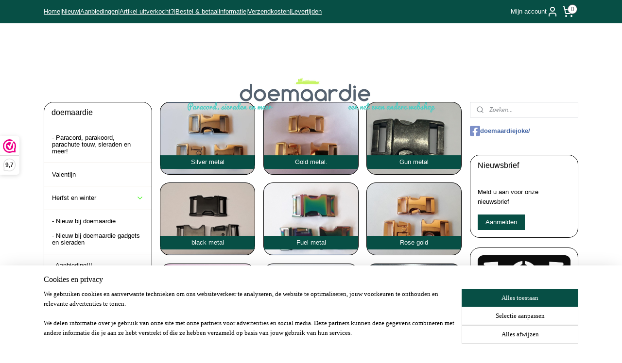

--- FILE ---
content_type: text/html; charset=UTF-8
request_url: https://www.doemaardie.nl/c-3372657/metalen-klik-of-steeksluitingen-buckles/
body_size: 191371
content:
<!DOCTYPE html>
<!--[if lt IE 7]>
<html lang="nl"
      class="no-js lt-ie9 lt-ie8 lt-ie7 secure"> <![endif]-->
<!--[if IE 7]>
<html lang="nl"
      class="no-js lt-ie9 lt-ie8 is-ie7 secure"> <![endif]-->
<!--[if IE 8]>
<html lang="nl"
      class="no-js lt-ie9 is-ie8 secure"> <![endif]-->
<!--[if gt IE 8]><!-->
<html lang="nl" class="no-js secure">
<!--<![endif]-->
<head prefix="og: http://ogp.me/ns#">
    <meta http-equiv="Content-Type" content="text/html; charset=UTF-8"/>

    <title>Metalen klik of steeksluitingen (buckles) | doemaardie</title>
    <meta name="robots" content="noarchive"/>
    <meta name="robots" content="index,follow,noodp,noydir"/>
    
    <meta name="verify-v1" content="FdBMKPDrj7EJ38UEym0YD4RPECYmb-HErcJpBfZBgRY"/>
        <meta name="google-site-verification" content="FdBMKPDrj7EJ38UEym0YD4RPECYmb-HErcJpBfZBgRY"/>
    <meta name="viewport" content="width=device-width, initial-scale=1.0"/>
    <meta name="revisit-after" content="1 days"/>
    <meta name="generator" content="Mijnwebwinkel"/>
    <meta name="web_author" content="https://www.mijnwebwinkel.nl/"/>

    

    <meta property="og:site_name" content="doemaardie"/>

    <meta property="og:title" content="Metalen klik of steeksluitingen (buckles)"/>
    <meta property="og:description" content="Verschillende soorten en maten metalen kliksluitingen (steeksluitingen buckles). Deze sluitingen geven je armband of halsband* een stoere uitstraling!!"/>
    <meta property="og:type" content="website"/>
    <meta property="og:url" content="https://www.doemaardie.nl/c-3372657/metalen-klik-of-steeksluitingen-buckles/"/>

    <link rel="preload" as="style" href="https://static.myonlinestore.eu/assets/../js/fancybox/jquery.fancybox.css?20260119210819"
          onload="this.onload=null;this.rel='stylesheet'">
    <noscript>
        <link rel="stylesheet" href="https://static.myonlinestore.eu/assets/../js/fancybox/jquery.fancybox.css?20260119210819">
    </noscript>

    <link rel="stylesheet" type="text/css" href="https://asset.myonlinestore.eu/8ILZywn2SZtGswVJNIF7NWvPv552r5F.css"/>

    <link rel="preload" as="style" href="https://static.myonlinestore.eu/assets/../fonts/fontawesome-6.4.2/css/fontawesome.min.css?20260119210819"
          onload="this.onload=null;this.rel='stylesheet'">
    <link rel="preload" as="style" href="https://static.myonlinestore.eu/assets/../fonts/fontawesome-6.4.2/css/solid.min.css?20260119210819"
          onload="this.onload=null;this.rel='stylesheet'">
    <link rel="preload" as="style" href="https://static.myonlinestore.eu/assets/../fonts/fontawesome-6.4.2/css/brands.min.css?20260119210819"
          onload="this.onload=null;this.rel='stylesheet'">
    <link rel="preload" as="style" href="https://static.myonlinestore.eu/assets/../fonts/fontawesome-6.4.2/css/v4-shims.min.css?20260119210819"
          onload="this.onload=null;this.rel='stylesheet'">
    <noscript>
        <link rel="stylesheet" href="https://static.myonlinestore.eu/assets/../fonts/font-awesome-4.1.0/css/font-awesome.4.1.0.min.css?20260119210819">
    </noscript>

    <link rel="preconnect" href="https://static.myonlinestore.eu/" crossorigin />
    <link rel="dns-prefetch" href="https://static.myonlinestore.eu/" />
    <link rel="preconnect" href="https://cdn.myonlinestore.eu" crossorigin />
    <link rel="dns-prefetch" href="https://cdn.myonlinestore.eu" />

    <script type="text/javascript" src="https://static.myonlinestore.eu/assets/../js/modernizr.js?20260119210819"></script>
        
    <link rel="canonical" href="https://www.doemaardie.nl/c-3372657/metalen-klik-of-steeksluitingen-buckles/"/>
    <link rel="icon" type="image/x-icon" href="https://cdn.myonlinestore.eu/941f5734-6be1-11e9-a722-44a8421b9960/favicon.ico?t=1768902761"
              />
    <script>
        var _rollbarConfig = {
        accessToken: 'd57a2075769e4401ab611d78421f1c89',
        captureUncaught: false,
        captureUnhandledRejections: false,
        verbose: false,
        payload: {
            environment: 'prod',
            person: {
                id: 358848,
            },
            ignoredMessages: [
                'request aborted',
                'network error',
                'timeout'
            ]
        },
        reportLevel: 'error'
    };
    // Rollbar Snippet
    !function(r){var e={};function o(n){if(e[n])return e[n].exports;var t=e[n]={i:n,l:!1,exports:{}};return r[n].call(t.exports,t,t.exports,o),t.l=!0,t.exports}o.m=r,o.c=e,o.d=function(r,e,n){o.o(r,e)||Object.defineProperty(r,e,{enumerable:!0,get:n})},o.r=function(r){"undefined"!=typeof Symbol&&Symbol.toStringTag&&Object.defineProperty(r,Symbol.toStringTag,{value:"Module"}),Object.defineProperty(r,"__esModule",{value:!0})},o.t=function(r,e){if(1&e&&(r=o(r)),8&e)return r;if(4&e&&"object"==typeof r&&r&&r.__esModule)return r;var n=Object.create(null);if(o.r(n),Object.defineProperty(n,"default",{enumerable:!0,value:r}),2&e&&"string"!=typeof r)for(var t in r)o.d(n,t,function(e){return r[e]}.bind(null,t));return n},o.n=function(r){var e=r&&r.__esModule?function(){return r.default}:function(){return r};return o.d(e,"a",e),e},o.o=function(r,e){return Object.prototype.hasOwnProperty.call(r,e)},o.p="",o(o.s=0)}([function(r,e,o){var n=o(1),t=o(4);_rollbarConfig=_rollbarConfig||{},_rollbarConfig.rollbarJsUrl=_rollbarConfig.rollbarJsUrl||"https://cdnjs.cloudflare.com/ajax/libs/rollbar.js/2.14.4/rollbar.min.js",_rollbarConfig.async=void 0===_rollbarConfig.async||_rollbarConfig.async;var a=n.setupShim(window,_rollbarConfig),l=t(_rollbarConfig);window.rollbar=n.Rollbar,a.loadFull(window,document,!_rollbarConfig.async,_rollbarConfig,l)},function(r,e,o){var n=o(2);function t(r){return function(){try{return r.apply(this,arguments)}catch(r){try{console.error("[Rollbar]: Internal error",r)}catch(r){}}}}var a=0;function l(r,e){this.options=r,this._rollbarOldOnError=null;var o=a++;this.shimId=function(){return o},"undefined"!=typeof window&&window._rollbarShims&&(window._rollbarShims[o]={handler:e,messages:[]})}var i=o(3),s=function(r,e){return new l(r,e)},d=function(r){return new i(s,r)};function c(r){return t(function(){var e=Array.prototype.slice.call(arguments,0),o={shim:this,method:r,args:e,ts:new Date};window._rollbarShims[this.shimId()].messages.push(o)})}l.prototype.loadFull=function(r,e,o,n,a){var l=!1,i=e.createElement("script"),s=e.getElementsByTagName("script")[0],d=s.parentNode;i.crossOrigin="",i.src=n.rollbarJsUrl,o||(i.async=!0),i.onload=i.onreadystatechange=t(function(){if(!(l||this.readyState&&"loaded"!==this.readyState&&"complete"!==this.readyState)){i.onload=i.onreadystatechange=null;try{d.removeChild(i)}catch(r){}l=!0,function(){var e;if(void 0===r._rollbarDidLoad){e=new Error("rollbar.js did not load");for(var o,n,t,l,i=0;o=r._rollbarShims[i++];)for(o=o.messages||[];n=o.shift();)for(t=n.args||[],i=0;i<t.length;++i)if("function"==typeof(l=t[i])){l(e);break}}"function"==typeof a&&a(e)}()}}),d.insertBefore(i,s)},l.prototype.wrap=function(r,e,o){try{var n;if(n="function"==typeof e?e:function(){return e||{}},"function"!=typeof r)return r;if(r._isWrap)return r;if(!r._rollbar_wrapped&&(r._rollbar_wrapped=function(){o&&"function"==typeof o&&o.apply(this,arguments);try{return r.apply(this,arguments)}catch(o){var e=o;throw e&&("string"==typeof e&&(e=new String(e)),e._rollbarContext=n()||{},e._rollbarContext._wrappedSource=r.toString(),window._rollbarWrappedError=e),e}},r._rollbar_wrapped._isWrap=!0,r.hasOwnProperty))for(var t in r)r.hasOwnProperty(t)&&(r._rollbar_wrapped[t]=r[t]);return r._rollbar_wrapped}catch(e){return r}};for(var p="log,debug,info,warn,warning,error,critical,global,configure,handleUncaughtException,handleAnonymousErrors,handleUnhandledRejection,captureEvent,captureDomContentLoaded,captureLoad".split(","),u=0;u<p.length;++u)l.prototype[p[u]]=c(p[u]);r.exports={setupShim:function(r,e){if(r){var o=e.globalAlias||"Rollbar";if("object"==typeof r[o])return r[o];r._rollbarShims={},r._rollbarWrappedError=null;var a=new d(e);return t(function(){e.captureUncaught&&(a._rollbarOldOnError=r.onerror,n.captureUncaughtExceptions(r,a,!0),e.wrapGlobalEventHandlers&&n.wrapGlobals(r,a,!0)),e.captureUnhandledRejections&&n.captureUnhandledRejections(r,a,!0);var t=e.autoInstrument;return!1!==e.enabled&&(void 0===t||!0===t||"object"==typeof t&&t.network)&&r.addEventListener&&(r.addEventListener("load",a.captureLoad.bind(a)),r.addEventListener("DOMContentLoaded",a.captureDomContentLoaded.bind(a))),r[o]=a,a})()}},Rollbar:d}},function(r,e){function o(r,e,o){if(e.hasOwnProperty&&e.hasOwnProperty("addEventListener")){for(var n=e.addEventListener;n._rollbarOldAdd&&n.belongsToShim;)n=n._rollbarOldAdd;var t=function(e,o,t){n.call(this,e,r.wrap(o),t)};t._rollbarOldAdd=n,t.belongsToShim=o,e.addEventListener=t;for(var a=e.removeEventListener;a._rollbarOldRemove&&a.belongsToShim;)a=a._rollbarOldRemove;var l=function(r,e,o){a.call(this,r,e&&e._rollbar_wrapped||e,o)};l._rollbarOldRemove=a,l.belongsToShim=o,e.removeEventListener=l}}r.exports={captureUncaughtExceptions:function(r,e,o){if(r){var n;if("function"==typeof e._rollbarOldOnError)n=e._rollbarOldOnError;else if(r.onerror){for(n=r.onerror;n._rollbarOldOnError;)n=n._rollbarOldOnError;e._rollbarOldOnError=n}e.handleAnonymousErrors();var t=function(){var o=Array.prototype.slice.call(arguments,0);!function(r,e,o,n){r._rollbarWrappedError&&(n[4]||(n[4]=r._rollbarWrappedError),n[5]||(n[5]=r._rollbarWrappedError._rollbarContext),r._rollbarWrappedError=null);var t=e.handleUncaughtException.apply(e,n);o&&o.apply(r,n),"anonymous"===t&&(e.anonymousErrorsPending+=1)}(r,e,n,o)};o&&(t._rollbarOldOnError=n),r.onerror=t}},captureUnhandledRejections:function(r,e,o){if(r){"function"==typeof r._rollbarURH&&r._rollbarURH.belongsToShim&&r.removeEventListener("unhandledrejection",r._rollbarURH);var n=function(r){var o,n,t;try{o=r.reason}catch(r){o=void 0}try{n=r.promise}catch(r){n="[unhandledrejection] error getting `promise` from event"}try{t=r.detail,!o&&t&&(o=t.reason,n=t.promise)}catch(r){}o||(o="[unhandledrejection] error getting `reason` from event"),e&&e.handleUnhandledRejection&&e.handleUnhandledRejection(o,n)};n.belongsToShim=o,r._rollbarURH=n,r.addEventListener("unhandledrejection",n)}},wrapGlobals:function(r,e,n){if(r){var t,a,l="EventTarget,Window,Node,ApplicationCache,AudioTrackList,ChannelMergerNode,CryptoOperation,EventSource,FileReader,HTMLUnknownElement,IDBDatabase,IDBRequest,IDBTransaction,KeyOperation,MediaController,MessagePort,ModalWindow,Notification,SVGElementInstance,Screen,TextTrack,TextTrackCue,TextTrackList,WebSocket,WebSocketWorker,Worker,XMLHttpRequest,XMLHttpRequestEventTarget,XMLHttpRequestUpload".split(",");for(t=0;t<l.length;++t)r[a=l[t]]&&r[a].prototype&&o(e,r[a].prototype,n)}}}},function(r,e){function o(r,e){this.impl=r(e,this),this.options=e,function(r){for(var e=function(r){return function(){var e=Array.prototype.slice.call(arguments,0);if(this.impl[r])return this.impl[r].apply(this.impl,e)}},o="log,debug,info,warn,warning,error,critical,global,configure,handleUncaughtException,handleAnonymousErrors,handleUnhandledRejection,_createItem,wrap,loadFull,shimId,captureEvent,captureDomContentLoaded,captureLoad".split(","),n=0;n<o.length;n++)r[o[n]]=e(o[n])}(o.prototype)}o.prototype._swapAndProcessMessages=function(r,e){var o,n,t;for(this.impl=r(this.options);o=e.shift();)n=o.method,t=o.args,this[n]&&"function"==typeof this[n]&&("captureDomContentLoaded"===n||"captureLoad"===n?this[n].apply(this,[t[0],o.ts]):this[n].apply(this,t));return this},r.exports=o},function(r,e){r.exports=function(r){return function(e){if(!e&&!window._rollbarInitialized){for(var o,n,t=(r=r||{}).globalAlias||"Rollbar",a=window.rollbar,l=function(r){return new a(r)},i=0;o=window._rollbarShims[i++];)n||(n=o.handler),o.handler._swapAndProcessMessages(l,o.messages);window[t]=n,window._rollbarInitialized=!0}}}}]);
    // End Rollbar Snippet
    </script>
    <script defer type="text/javascript" src="https://static.myonlinestore.eu/assets/../js/jquery.min.js?20260119210819"></script><script defer type="text/javascript" src="https://static.myonlinestore.eu/assets/../js/mww/shop.js?20260119210819"></script><script defer type="text/javascript" src="https://static.myonlinestore.eu/assets/../js/mww/shop/category.js?20260119210819"></script><script defer type="text/javascript" src="https://static.myonlinestore.eu/assets/../js/fancybox/jquery.fancybox.pack.js?20260119210819"></script><script defer type="text/javascript" src="https://static.myonlinestore.eu/assets/../js/fancybox/jquery.fancybox-thumbs.js?20260119210819"></script><script defer type="text/javascript" src="https://static.myonlinestore.eu/assets/../js/mww/image.js?20260119210819"></script><script defer type="text/javascript" src="https://static.myonlinestore.eu/assets/../js/mww/navigation.js?20260119210819"></script><script defer type="text/javascript" src="https://static.myonlinestore.eu/assets/../js/delay.js?20260119210819"></script><script defer type="text/javascript" src="https://static.myonlinestore.eu/assets/../js/mww/ajax.js?20260119210819"></script><script defer type="text/javascript" src="https://static.myonlinestore.eu/assets/../js/foundation/foundation.min.js?20260119210819"></script><script defer type="text/javascript" src="https://static.myonlinestore.eu/assets/../js/foundation/foundation/foundation.topbar.js?20260119210819"></script><script defer type="text/javascript" src="https://static.myonlinestore.eu/assets/../js/foundation/foundation/foundation.tooltip.js?20260119210819"></script><script defer type="text/javascript" src="https://static.myonlinestore.eu/assets/../js/mww/deferred.js?20260119210819"></script>
        <script src="https://static.myonlinestore.eu/assets/webpack/bootstrapper.ce10832e.js"></script>
    
    <script src="https://static.myonlinestore.eu/assets/webpack/vendor.85ea91e8.js" defer></script><script src="https://static.myonlinestore.eu/assets/webpack/main.c5872b2c.js" defer></script>
    
    <script src="https://static.myonlinestore.eu/assets/webpack/webcomponents.377dc92a.js" defer></script>
    
    <script src="https://static.myonlinestore.eu/assets/webpack/render.8395a26c.js" defer></script>

    <script>
        window.bootstrapper.add(new Strap('marketingScripts', []));
    </script>
        <script>
  window.dataLayer = window.dataLayer || [];

  function gtag() {
    dataLayer.push(arguments);
  }

    gtag(
    "consent",
    "default",
    {
      "ad_storage": "denied",
      "ad_user_data": "denied",
      "ad_personalization": "denied",
      "analytics_storage": "denied",
      "security_storage": "granted",
      "personalization_storage": "denied",
      "functionality_storage": "denied",
    }
  );

  gtag("js", new Date());
  gtag("config", 'G-HSRC51ENF9', { "groups": "myonlinestore" });gtag("config", 'G-QNPSDZPP53');</script>
<script async src="https://www.googletagmanager.com/gtag/js?id=G-HSRC51ENF9"></script>
        <script>
        
    </script>
        
<script>
    var marketingStrapId = 'marketingScripts'
    var marketingScripts = window.bootstrapper.use(marketingStrapId);

    if (marketingScripts === null) {
        marketingScripts = [];
    }

    
    window.bootstrapper.update(new Strap(marketingStrapId, marketingScripts));
</script>
    <noscript>
        <style>ul.products li {
                opacity: 1 !important;
            }</style>
    </noscript>

            <script>
                (function (w, d, s, l, i) {
            w[l] = w[l] || [];
            w[l].push({
                'gtm.start':
                    new Date().getTime(), event: 'gtm.js'
            });
            var f = d.getElementsByTagName(s)[0],
                j = d.createElement(s), dl = l != 'dataLayer' ? '&l=' + l : '';
            j.async = true;
            j.src =
                'https://www.googletagmanager.com/gtm.js?id=' + i + dl;
            f.parentNode.insertBefore(j, f);
        })(window, document, 'script', 'dataLayer', 'GTM-MSQ3L6L');
                (function (w, d, s, l, i) {
            w[l] = w[l] || [];
            w[l].push({
                'gtm.start':
                    new Date().getTime(), event: 'gtm.js'
            });
            var f = d.getElementsByTagName(s)[0],
                j = d.createElement(s), dl = l != 'dataLayer' ? '&l=' + l : '';
            j.async = true;
            j.src =
                'https://www.googletagmanager.com/gtm.js?id=' + i + dl;
            f.parentNode.insertBefore(j, f);
        })(window, document, 'script', 'dataLayer', 'GTM-MNBFGS4');
            </script>

</head>
<body    class="lang-nl_NL layout-width-1100 threeColumn">

    <noscript>
                    <iframe src="https://www.googletagmanager.com/ns.html?id=GTM-MSQ3L6L" height="0" width="0"
                    style="display:none;visibility:hidden"></iframe>
                    <iframe src="https://www.googletagmanager.com/ns.html?id=GTM-MNBFGS4" height="0" width="0"
                    style="display:none;visibility:hidden"></iframe>
            </noscript>


<header>
    <a tabindex="0" id="skip-link" class="button screen-reader-text" href="#content">Spring naar de hoofdtekst</a>
</header>


<div id="react_element__filter"></div>

<div class="site-container">
    <div class="inner-wrap">
                    <nav class="tab-bar mobile-navigation custom-topbar ">
    <section class="left-button" style="display: none;">
        <a class="mobile-nav-button"
           href="#" data-react-trigger="mobile-navigation-toggle">
                <div   
    aria-hidden role="img"
    class="icon icon--sf-menu
        "
    >
    <svg><use xlink:href="#sf-menu"></use></svg>
    </div>
&#160;
                <span>Menu</span>        </a>
    </section>
    <section class="title-section">
        <span class="title">doemaardie</span>
    </section>
    <section class="right-button">

                                            <a href="javascript:void(0)" class="foldout-account">
                    <span class="profile-icon"
                          data-logged-in="false">    <div   
    aria-hidden role="img"
    class="icon icon--sf-user
        "
    >
    <svg><use xlink:href="#sf-user"></use></svg>
    </div>
</span>
                    <span class="profile-icon" data-logged-in="true"
                          style="display: none">    <div   
    aria-hidden role="img"
    class="icon icon--sf-user-check
        "
    >
    <svg><use xlink:href="#sf-user-check"></use></svg>
    </div>
</span>
                </a>
                                    
        <a href="/cart/" class="cart-icon hidden">
                <div   
    aria-hidden role="img"
    class="icon icon--sf-shopping-cart
        "
    >
    <svg><use xlink:href="#sf-shopping-cart"></use></svg>
    </div>
            <span class="cart-count" style="display: none"></span>
        </a>
    </section>
</nav>
        
        
        <div class="bg-container custom-css-container"             data-active-language="nl"
            data-current-date="20-01-2026"
            data-category-id="3372657"
            data-article-id="unknown"
            data-article-category-id="unknown"
            data-article-name="unknown"
        >
            <noscript class="no-js-message">
                <div class="inner">
                    Javascript is uitgeschakeld.


Zonder Javascript is het niet mogelijk bestellingen te plaatsen in deze webwinkel en zijn een aantal functionaliteiten niet beschikbaar.
                </div>
            </noscript>

            <div id="header">
                <div id="react_root"><!-- --></div>
                <div
                    class="header-bar-top">
                                                
<div class="row header-bar-inner" data-bar-position="top" data-options="sticky_on: large; is_hover: true; scrolltop: true;" data-topbar>
    <section class="top-bar-section">
                                    <div class="module-container shortcuts align-left">
                    <div class="module moduleShortcuts">
                    <a href="/c-2871096/paracord-parakoord-parachute-touw-sieraden-en-meer/" class="header_link"
                                >Home</a>
         <span class="header_link">|</span>                    <a href="/c-2872565/nieuw-bij-doemaardie/" class="header_link"
                                >Nieuw</a>
         <span class="header_link">|</span>                    <a href="/c-2872567/aanbieding/" class="header_link"
                                >Aanbiedingen</a>
         <span class="header_link">|</span>                    <a href="/c-3613874/artikel-uitverkocht/" class="header_link"
                                >Artikel uitverkocht?</a>
         <span class="header_link">|</span>                    <a href="/c-2929436/bestel-en-betaal-informatie/" class="header_link"
                                >Bestel &amp; betaalinformatie</a>
         <span class="header_link">|</span>                    <a href="/c-3775398/verzendkosten-en-uitleg/" class="header_link"
                                >Verzendkosten</a>
         <span class="header_link">|</span>                    <a href="/c-2907450/openings-en-levertijden/" class="header_link"
                                >Levertijden</a>
            </div>

                </div>
                                                <div class="module-container myaccount align-right2">
                    
<div class="module my-account-bar">
            <a href="javascript:void(0)" class="foldout-account">
            Mijn account     <div   
    aria-hidden role="img"
    class="icon icon--sf-user
        "
    >
    <svg><use xlink:href="#sf-user"></use></svg>
    </div>
        </a>
        <div class="saveforlater-counter-topbar" id="react_element__saveforlater-topbar-counter"
             data-show-counter=""></div>
        <div class="my-account-overlay"></div>
        <div class="hidden-account-details">
            <div class="invisible-hover-area">
                <div class="header">
                    <div class="header-text">Mijn account</div>
                    <div class="close-button">
                            <div   
    aria-hidden role="img"
    class="icon icon--close-button icon--sf-x
        "
            title="close-button"
    >
    <svg><use xlink:href="#sf-x"></use></svg>
    </div>
                    </div>
                </div>
                <div class="scrollable">
                    <h3 class="existing-customer">Inloggen</h3>
                    <div class="form-group">
                        <form accept-charset="UTF-8" name=""
          method="post" action="/customer/login/?referer=/c-3372657/metalen-klik-of-steeksluitingen-buckles/" class="legacy" id="login_form">
                        <script>
    document.addEventListener("DOMContentLoaded", function () {
        Array.from(document.querySelectorAll("#login_form")).map(
            form => form.addEventListener("submit", function () {
                Array.from(document.querySelectorAll("#login")).map(button => button.disabled = true);
            })
        );
    });
</script>
                        
                        <div class="form-group        ">
    <label class="control-label required" for="customer_account_username">E-mailadres</label><div class="control-group">
            <div class="control-container   no-errors    ">
                                <input type="email"
            id="customer_account_username" name="_username" required="required" class="default form-control" maxlength="100"
                                                    data-validator-range="0-0"
                />
                    </div>
                                </div>
</div>
    
                        <div class="form-group        ">
    <label class="control-label required" for="customer_account_password">Wachtwoord</label><div class="control-group">
            <div class="control-container   no-errors    ">
                                <input type="password"
            id="customer_account_password" name="_password" required="required" class="default form-control" maxlength="64"
                                                    data-validator-range="0-0"
                />
                    </div>
                                </div>
</div>
    
                        <div class="form-row buttons">
                            <button type="submit" id="login" name="login" class="btn">
                                Inloggen
                            </button>
                        </div>
                        <input type="hidden"
            id="_csrf_token" name="_csrf_token" class="form-control"
            value="c974b40f602ad0b14b301.dBw3qmGLuzmT1ZRsD-2SZuuPzU1-HcH4p8xiRGQ3ns0.RXVT6yfS5FDQt7kVXqXrNtL8qjRMX4aMzqg0cCJT0p0DbnjHU9rNYOfszQ"                                         data-validator-range="0-0"
                />
        </form>
                    </div>
                    <a class="forgot-password-link" href="/customer/forgot-password/">Wachtwoord vergeten?</a>
                                            <hr/>
                        <h3 class="without-account">Geen account?</h3>
                        <p>
                            Met een account kun je sneller bestellen en heb je een overzicht van je eerdere bestellingen.
                        </p>
                        <a href="https://www.doemaardie.nl/customer/register/?referer=/c-3372657/metalen-klik-of-steeksluitingen-buckles/"
                           class="btn">Account aanmaken</a>
                                    </div>
            </div>
        </div>
    </div>

                </div>
                                                <div class="module-container cart align-right">
                    
<div class="header-cart module moduleCartCompact" data-ajax-cart-replace="true" data-productcount="0">
            <a href="/cart/?category_id=3372657" class="foldout-cart">
                <div   
    aria-hidden role="img"
    class="icon icon--sf-shopping-cart
        "
            title="Winkelwagen"
    >
    <svg><use xlink:href="#sf-shopping-cart"></use></svg>
    </div>
            <span class="count">0</span>
        </a>
        <div class="hidden-cart-details">
            <div class="invisible-hover-area">
                <div data-mobile-cart-replace="true" class="cart-details">
                                            <div class="cart-summary">
                            Geen artikelen in winkelwagen.
                        </div>
                                    </div>

                            </div>
        </div>
    </div>

                </div>
                        </section>
</div>

                                    </div>

                

        
                
            

<sf-header-image
    class="web-component"
    header-element-height="99px"
    align="center"
    store-name="doemaardie"
    store-url="https://www.doemaardie.nl/"
    background-image-url=""
    mobile-background-image-url=""
    logo-custom-width=""
    logo-custom-height=""
    page-column-width="1100"
    style="
        height: 99px;

        --background-color: #FFF;
        --background-height: 99px;
        --background-aspect-ratio: 1;
        --scaling-background-aspect-ratio: 2.75;
        --mobile-background-height: 0px;
        --mobile-background-aspect-ratio: 1;
        --color: #000000;
        --logo-custom-width: auto;
        --logo-custom-height: auto;
        --logo-aspect-ratio: 5.4444444444444
        ">
            <a href="https://www.doemaardie.nl/" slot="logo" style="max-height: 100%;">
            <img
                src="https://cdn.myonlinestore.eu/941f5734-6be1-11e9-a722-44a8421b9960/logo_large.png?t=1768902761"
                alt="doemaardie"
                style="
                    width: 539px;
                    height: 100%;
                    display: block;
                    max-height: 400px;
                    "
            />
        </a>
    </sf-header-image>
                <div class="header-bar-bottom">
                                                
<div class="row header-bar-inner" data-bar-position="header" data-options="sticky_on: large; is_hover: true; scrolltop: true;" data-topbar>
    <section class="top-bar-section">
            </section>
</div>

                                    </div>
            </div>

            
            
            <div id="content" class="columncount-3">
                <div class="row">
                                                                                            <div class="columns large-8 medium-14 large-push-3" id="centercolumn">
    
    
                                <script>
        window.bootstrapper.add(new Strap('filters', ));
        window.bootstrapper.add(new Strap('criteria', ));
    </script>
                    <div class="subnav_before_content">
                <ul class="subnav badges">
                                                                                        <li>
                        <a href="https://www.doemaardie.nl/c-4739692/silver-metal/" title="Silver metal"
                                                                                                                                                                     class="image" style="background-image: url(https://cdn.myonlinestore.eu/941f5734-6be1-11e9-a722-44a8421b9960/image/cache/article/114132b68777c3a45ff93898ada6a6f330a67e8a.jpg?20260119210819);">
                                    <img src="https://cdn.myonlinestore.eu/941f5734-6be1-11e9-a722-44a8421b9960/image/cache/article/114132b68777c3a45ff93898ada6a6f330a67e8a.jpg?20260119210819" alt="Silver metal"/>
                                                                                        <span class="title">Silver metal</span>
                        </a>
                    </li>
                                                                                                <li>
                        <a href="https://www.doemaardie.nl/c-4739697/gold-metal/" title="Gold metal."
                                                                                                                                                                     class="image" style="background-image: url(https://cdn.myonlinestore.eu/941f5734-6be1-11e9-a722-44a8421b9960/image/cache/article/fcedd6732517eb45104f0a15b5977e583797e17d.jpg?20260119210819);">
                                    <img src="https://cdn.myonlinestore.eu/941f5734-6be1-11e9-a722-44a8421b9960/image/cache/article/fcedd6732517eb45104f0a15b5977e583797e17d.jpg?20260119210819" alt="Gold metal."/>
                                                                                        <span class="title">Gold metal.</span>
                        </a>
                    </li>
                                                                                                <li>
                        <a href="https://www.doemaardie.nl/c-4739698/gun-metal/" title="Gun metal"
                                                                                                                                                                     class="image" style="background-image: url(https://cdn.myonlinestore.eu/941f5734-6be1-11e9-a722-44a8421b9960/image/cache/article/b3ab127f910447169a652a0dd033fa8d62d79f8c.jpg?20260119210819);">
                                    <img src="https://cdn.myonlinestore.eu/941f5734-6be1-11e9-a722-44a8421b9960/image/cache/article/b3ab127f910447169a652a0dd033fa8d62d79f8c.jpg?20260119210819" alt="Gun metal"/>
                                                                                        <span class="title">Gun metal</span>
                        </a>
                    </li>
                                                                                                <li>
                        <a href="https://www.doemaardie.nl/c-4739699/black-metal/" title="black metal"
                                                                                                                                                                     class="image" style="background-image: url(https://cdn.myonlinestore.eu/941f5734-6be1-11e9-a722-44a8421b9960/image/cache/article/cb93c12db6d42ca320e19414ebcc1c84e506540a.jpg?20260119210819);">
                                    <img src="https://cdn.myonlinestore.eu/941f5734-6be1-11e9-a722-44a8421b9960/image/cache/article/cb93c12db6d42ca320e19414ebcc1c84e506540a.jpg?20260119210819" alt="black metal"/>
                                                                                        <span class="title">black metal</span>
                        </a>
                    </li>
                                                                                                <li>
                        <a href="https://www.doemaardie.nl/c-4739700/fuel-metal/" title="Fuel metal"
                                                                                                                                                                     class="image" style="background-image: url(https://cdn.myonlinestore.eu/941f5734-6be1-11e9-a722-44a8421b9960/image/cache/article/8fc968e89cfde89128b2ca4a0b37288c7bff9280.jpg?20260119210819);">
                                    <img src="https://cdn.myonlinestore.eu/941f5734-6be1-11e9-a722-44a8421b9960/image/cache/article/8fc968e89cfde89128b2ca4a0b37288c7bff9280.jpg?20260119210819" alt="Fuel metal"/>
                                                                                        <span class="title">Fuel metal</span>
                        </a>
                    </li>
                                                                                                <li>
                        <a href="https://www.doemaardie.nl/c-4739701/rose-gold/" title="Rose gold"
                                                                                                                                                                     class="image" style="background-image: url(https://cdn.myonlinestore.eu/941f5734-6be1-11e9-a722-44a8421b9960/image/cache/article/23af904c6ebfd921616f732ed006dab91f5c9be2.jpg?20260119210819);">
                                    <img src="https://cdn.myonlinestore.eu/941f5734-6be1-11e9-a722-44a8421b9960/image/cache/article/23af904c6ebfd921616f732ed006dab91f5c9be2.jpg?20260119210819" alt="Rose gold"/>
                                                                                        <span class="title">Rose gold</span>
                        </a>
                    </li>
                                                                                                <li>
                        <a href="https://www.doemaardie.nl/c-4739702/satin-black/" title="Satin black*"
                                                                                                                                                                     class="image" style="background-image: url(https://cdn.myonlinestore.eu/941f5734-6be1-11e9-a722-44a8421b9960/image/cache/article/85330efc5dc9dc74ce61ca39a37b51d34632b2c7.jpg?20260119210819);">
                                    <img src="https://cdn.myonlinestore.eu/941f5734-6be1-11e9-a722-44a8421b9960/image/cache/article/85330efc5dc9dc74ce61ca39a37b51d34632b2c7.jpg?20260119210819" alt="Satin black*"/>
                                                                                        <span class="title">Satin black*</span>
                        </a>
                    </li>
                                                                                                <li>
                        <a href="https://www.doemaardie.nl/c-4739708/messing-antiek-messing/" title="Messing, antiek messing"
                                                                                                                                                                     class="image" style="background-image: url(https://cdn.myonlinestore.eu/941f5734-6be1-11e9-a722-44a8421b9960/image/cache/article/fac71360c51e7800318ac3b23345f7913f9b6446.jpg?20260119210819);">
                                    <img src="https://cdn.myonlinestore.eu/941f5734-6be1-11e9-a722-44a8421b9960/image/cache/article/fac71360c51e7800318ac3b23345f7913f9b6446.jpg?20260119210819" alt="Messing, antiek messing"/>
                                                                                        <span class="title">Messing, antiek messing</span>
                        </a>
                    </li>
                                                                                                <li>
                        <a href="https://www.doemaardie.nl/c-4739713/mat-nickle-plated-pearl-grey/" title="Mat nickle plated, pearl grey."
                                                                                                                                                                     class="image" style="background-image: url(https://cdn.myonlinestore.eu/941f5734-6be1-11e9-a722-44a8421b9960/image/cache/article/3013f0d8ae209290fb1c409b5e289ce424c2dc77.jpg?20260119210819);">
                                    <img src="https://cdn.myonlinestore.eu/941f5734-6be1-11e9-a722-44a8421b9960/image/cache/article/3013f0d8ae209290fb1c409b5e289ce424c2dc77.jpg?20260119210819" alt="Mat nickle plated, pearl grey."/>
                                                                                        <span class="title">Mat nickle plated, pearl grey.</span>
                        </a>
                    </li>
                                                                                                <li>
                        <a href="https://www.doemaardie.nl/c-5522568/alu-max/" title="ALU-MAX®"
                                                                                                                                                                     class="image" style="background-image: url(https://cdn.myonlinestore.eu/941f5734-6be1-11e9-a722-44a8421b9960/image/cache/article/1892585bd7cc07baaae0e67fc663947e53551a70.jpg?20260119210819);">
                                    <img src="https://cdn.myonlinestore.eu/941f5734-6be1-11e9-a722-44a8421b9960/image/cache/article/1892585bd7cc07baaae0e67fc663947e53551a70.jpg?20260119210819" alt="ALU-MAX®"/>
                                                                                        <span class="title">ALU-MAX®</span>
                        </a>
                    </li>
                                                                                                <li>
                        <a href="https://www.doemaardie.nl/c-5390482/jachthaak-hunting-quick-release-agility/" title="Jachthaak, hunting quick release, agility"
                                                                                                                                                                     class="image" style="background-image: url(https://cdn.myonlinestore.eu/941f5734-6be1-11e9-a722-44a8421b9960/image/cache/article/80d48a33f08aa6937d87cca64f5f4c440a8e81f0.jpg?20260119210819);">
                                    <img src="https://cdn.myonlinestore.eu/941f5734-6be1-11e9-a722-44a8421b9960/image/cache/article/80d48a33f08aa6937d87cca64f5f4c440a8e81f0.jpg?20260119210819" alt="Jachthaak, hunting quick release, agility"/>
                                                                                        <span class="title">Jachthaak, hunting quick release, agility</span>
                        </a>
                    </li>
                                        </ul>
        </div>
    
                        
                        <div class="intro rte_content">
                            <p>Verschillende soorten en maten metalen kliksluitingen (steeksluitingen buckles).</p><p>Deze sluitingen geven je armband of halsband* een stoere uitstraling!!</p><p>Onze sluitingen zijn mooi afgewerkt.</p><p><span style="background-color:transparent;color:rgb(0,0,0);font-family:verdana, geneva, sans-serif;font-size:13px;">*Honden kunnen onverwachts uitvallen aan de lijn, zet daarom altijd 2 (D) ringen naast de sluiting en sluit daar je lijn op aan.</span><br /><span style="background-color:transparent;color:rgb(0,0,0);font-family:verdana, geneva, sans-serif;font-size:13px;">Op deze manier kan je buckle nooit losschieten.</span></p><p><span style="background-color:rgb(255,255,255);color:rgb(0,0,0);font-family:verdana;font-size:13px;">Alle prijzen zijn per stuk of per meter tenzij anders aangegeven. </span></p>
            </div>



    
    
        

    
    
            
    </div>
<div class="columns large-3 large-pull-8 medium-7" id="leftcolumn">
            <div class="pane paneColumn paneColumnLeft">
            <div class="block navigation side-menu">
    <h3>doemaardie</h3>
    <ul>    




<li class="">
            <a href="https://www.doemaardie.nl/" class="no_underline">
            - Paracord, parakoord, parachute touw, sieraden en meer!
                    </a>

                                </li>
    



    
<li class="divider">
            <hr>
    </li>
    




<li class="">
            <a href="https://www.doemaardie.nl/c-7151642/valentijn/" class="no_underline">
            Valentijn 
                    </a>

                                </li>
    



    
<li class="divider">
            <hr>
    </li>
    

    


<li class="has-dropdown">
            <a href="https://www.doemaardie.nl/c-7124009/herfst-en-winter/" class="no_underline">
            Herfst en winter
                                                <div aria-hidden role="img" class="icon"><svg><use xlink:href="#sf-chevron-down"></use></svg></div>
                                    </a>

                                    <ul class="dropdown">
                        




<li class="">
            <a href="https://www.doemaardie.nl/c-7317401/mutsen-beanies-caps/" class="no_underline">
            Mutsen, beanies, caps
                    </a>

                                </li>
    




<li class="">
            <a href="https://www.doemaardie.nl/c-7317404/jassen/" class="no_underline">
            Jassen
                    </a>

                                </li>
    




<li class="">
            <a href="https://www.doemaardie.nl/c-7317407/truien/" class="no_underline">
            Truien
                    </a>

                                </li>
    




<li class="">
            <a href="https://www.doemaardie.nl/c-7317410/sjaals/" class="no_underline">
            Sjaals
                    </a>

                                </li>
    




<li class="">
            <a href="https://www.doemaardie.nl/c-7317413/handschoenen/" class="no_underline">
            Handschoenen
                    </a>

                                </li>
    




<li class="">
            <a href="https://www.doemaardie.nl/c-7317683/divers/" class="no_underline">
            Divers
                    </a>

                                </li>
                </ul>
                        </li>
    



    
<li class="divider">
            <hr>
    </li>
    




<li class="">
            <a href="https://www.doemaardie.nl/c-2872565/nieuw-bij-doemaardie/" class="no_underline">
            - Nieuw bij doemaardie.
                    </a>

                                </li>
    




<li class="">
            <a href="https://www.doemaardie.nl/c-7279143/nieuw-bij-doemaardie-gadgets-en-sieraden/" class="no_underline">
            - Nieuw bij doemaardie gadgets en sieraden
                    </a>

                                </li>
    



    
<li class="divider">
            <hr>
    </li>
    




<li class="">
            <a href="https://www.doemaardie.nl/c-2872567/aanbieding/" class="no_underline">
            - Aanbieding!!!
                    </a>

                                </li>
    




<li class="">
            <a href="https://www.doemaardie.nl/c-7337234/uit-assortiment/" class="no_underline">
            Uit assortiment
                    </a>

                                </li>
    



    
<li class="divider">
            <hr>
    </li>
    

    


<li class="has-dropdown">
            <a href="https://www.doemaardie.nl/c-4819925/paracord/" class="no_underline">
            Paracord
                                                <div aria-hidden role="img" class="icon"><svg><use xlink:href="#sf-chevron-down"></use></svg></div>
                                    </a>

                                    <ul class="dropdown">
                        

    


<li class="has-dropdown">
            <a href="https://www.doemaardie.nl/c-2886646/paracord-550-type-lll/" class="no_underline">
            - PARACORD 550 type lll
                                                <div aria-hidden role="img" class="icon sub-item"><svg><use xlink:href="#sf-chevron-right"></use></svg></div>
                                    </a>

                                    <ul class="dropdown">
                        




<li class="">
            <a href="https://www.doemaardie.nl/c-2978706/bekijk-onze-mono-kleuren/" class="no_underline">
            Bekijk onze Mono kleuren.
                    </a>

                                </li>
    




<li class="">
            <a href="https://www.doemaardie.nl/c-2978713/bekijk-onze-neon-kleuren/" class="no_underline">
            Bekijk onze Neon kleuren.
                    </a>

                                </li>
    




<li class="">
            <a href="https://www.doemaardie.nl/c-2978715/bekijk-onze-multi-kleuren/" class="no_underline">
            Bekijk onze Multi kleuren.
                    </a>

                                </li>
    




<li class="">
            <a href="https://www.doemaardie.nl/c-2978716/bekijk-onze-diamant-en-spiral-serie/" class="no_underline">
            Bekijk onze Diamant en spiral serie.
                    </a>

                                </li>
    




<li class="">
            <a href="https://www.doemaardie.nl/c-4986946/bekijk-onze-mixed-paracord-kleuren-fusion/" class="no_underline">
            Bekijk onze Mixed Paracord kleuren. (fusion)
                    </a>

                                </li>
                </ul>
                        </li>
    




<li class="">
            <a href="https://www.doemaardie.nl/c-5944573/paracord-101-inc-3-mm/" class="no_underline">
            Paracord 101 inc, 3 mm
                    </a>

                                </li>
    




<li class="">
            <a href="https://www.doemaardie.nl/c-4270639/paracord-425-type-ii/" class="no_underline">
            - PARACORD 425 type II
                    </a>

                                </li>
    




<li class="">
            <a href="https://www.doemaardie.nl/c-4973950/paracord-225/" class="no_underline">
            PARACORD 225
                    </a>

                                </li>
    

    


<li class="has-dropdown">
            <a href="https://www.doemaardie.nl/c-3456564/paracord-100-type-l/" class="no_underline">
            - PARACORD 100 type l
                                                <div aria-hidden role="img" class="icon sub-item"><svg><use xlink:href="#sf-chevron-right"></use></svg></div>
                                    </a>

                                    <ul class="dropdown">
                        




<li class="">
            <a href="https://www.doemaardie.nl/c-3456567/klik-voor-onze-paracord-type-1-mono-kleuren/" class="no_underline">
            Klik voor onze paracord type 1 mono kleuren.
                    </a>

                                </li>
    




<li class="">
            <a href="https://www.doemaardie.nl/c-4402721/klik-voor-onze-paracord-type-1-multi-kleuren/" class="no_underline">
            Klik voor onze paracord type 1 Multi kleuren.
                    </a>

                                </li>
                </ul>
                        </li>
    




<li class="">
            <a href="https://www.doemaardie.nl/c-5046767/restanten-paracord-diverse-soorten-en-lengtes/" class="no_underline">
            Restanten paracord, diverse soorten en lengtes.
                    </a>

                                </li>
                </ul>
                        </li>
    



    
<li class="divider">
            <hr>
    </li>
    

    


<li class="has-dropdown">
            <a href="https://www.doemaardie.nl/c-3940634/em-keramiek-voor-rust-balans-anti-teek-bandjes/" class="no_underline">
            EM KERAMIEK, voor rust, balans, anti teek. Bandjes
                                                <div aria-hidden role="img" class="icon"><svg><use xlink:href="#sf-chevron-down"></use></svg></div>
                                    </a>

                                    <ul class="dropdown">
                        




<li class="">
            <a href="https://www.doemaardie.nl/c-4738400/keramiek-anti-tekenhalsbanden/" class="no_underline">
            Keramiek anti tekenhalsbanden.
                    </a>

                                </li>
    




<li class="">
            <a href="https://www.doemaardie.nl/c-4738437/keramiek-anti-teken-armbanden/" class="no_underline">
            Keramiek anti teken armbanden.
                    </a>

                                </li>
    




<li class="">
            <a href="https://www.doemaardie.nl/c-3940637/sale-en-specials-keramiek-anti-teken-halsband/" class="no_underline">
            Sale en specials!! Keramiek anti teken halsband.
                    </a>

                                </li>
    




<li class="">
            <a href="https://www.doemaardie.nl/c-3940638/sale-en-specials-keramiek-anti-teken-armbanden/" class="no_underline">
            Sale en specials!!! Keramiek anti teken armbanden.
                    </a>

                                </li>
    




<li class="">
            <a href="https://www.doemaardie.nl/c-7511301/rond-geknoopte-anti-tekenbandjes/" class="no_underline">
            Rond geknoopte anti tekenbandjes
                    </a>

                                </li>
                </ul>
                        </li>
    



    
<li class="divider">
            <hr>
    </li>
    




<li class="">
            <a href="https://www.doemaardie.nl/c-4485406/band/" class="no_underline">
            Band.
                    </a>

                                </li>
    



    
<li class="divider">
            <hr>
    </li>
    

    


<li class="has-dropdown">
            <a href="https://www.doemaardie.nl/c-4505145/leer-divers-koord-camouflage-tape-elastiek-suede-aluminium/" class="no_underline">
            Leer, divers koord, camouflage tape , elastiek, suède, aluminium. 
                                                <div aria-hidden role="img" class="icon"><svg><use xlink:href="#sf-chevron-down"></use></svg></div>
                                    </a>

                                    <ul class="dropdown">
                        




<li class="">
            <a href="https://www.doemaardie.nl/c-4570913/elastiek/" class="no_underline">
            Elastiek
                    </a>

                                </li>
    




<li class="">
            <a href="https://www.doemaardie.nl/c-4570914/camouflage-wrap-elastische-tape/" class="no_underline">
            Camouflage, Wrap, elastische tape.*
                    </a>

                                </li>
    




<li class="">
            <a href="https://www.doemaardie.nl/c-4620557/divers-koord-en-alu-wire/" class="no_underline">
            Divers koord en alu wire
                    </a>

                                </li>
    




<li class="">
            <a href="https://www.doemaardie.nl/c-4771084/suede/" class="no_underline">
            Suede
                    </a>

                                </li>
    




<li class="">
            <a href="https://www.doemaardie.nl/c-4937130/stroken-leer-pu-leer/" class="no_underline">
            Stroken leer, PU leer.
                    </a>

                                </li>
    




<li class="">
            <a href="https://www.doemaardie.nl/c-5421916/leer-koord-rond/" class="no_underline">
            Leer koord, rond
                    </a>

                                </li>
    




<li class="">
            <a href="https://www.doemaardie.nl/c-6902789/kettingen/" class="no_underline">
            Kettingen
                    </a>

                                </li>
    




<li class="">
            <a href="https://www.doemaardie.nl/c-7303898/polypropylene-koord/" class="no_underline">
            Polypropylene koord
                    </a>

                                </li>
                </ul>
                        </li>
    



    
<li class="divider">
            <hr>
    </li>
    




<li class="">
            <a href="https://www.doemaardie.nl/c-4729677/em-keramiek-pijpjes-grijs/" class="no_underline">
            EM keramiek pijpjes, grijs
                    </a>

                                </li>
    



    
<li class="divider">
            <hr>
    </li>
    

    
    

<li class="has-dropdown active">
            <a href="https://www.doemaardie.nl/c-2872896/sluitingen-stoppers-buckles-gespen-veter-einden-swivels-en-andere-producten/" class="no_underline">
            - Sluitingen, stoppers, buckles, gespen, veter einden, swivels en andere producten.
                                                <div aria-hidden role="img" class="icon"><svg><use xlink:href="#sf-chevron-down"></use></svg></div>
                                    </a>

                                    <ul class="dropdown">
                        




<li class="">
            <a href="https://www.doemaardie.nl/c-5397041/special-edition/" class="no_underline">
            Special edition
                    </a>

                                </li>
    




<li class="">
            <a href="https://www.doemaardie.nl/c-4525604/sprenger/" class="no_underline">
            Sprenger
                    </a>

                                </li>
    

    


<li class="has-dropdown">
            <a href="https://www.doemaardie.nl/c-5530650/adapters/" class="no_underline">
            adapters
                                                <div aria-hidden role="img" class="icon sub-item"><svg><use xlink:href="#sf-chevron-right"></use></svg></div>
                                    </a>

                                    <ul class="dropdown">
                        




<li class="">
            <a href="https://www.doemaardie.nl/c-5770729/25-mm-adapters/" class="no_underline">
            25 mm adapters
                    </a>

                                </li>
    




<li class="">
            <a href="https://www.doemaardie.nl/c-5770730/20-mm-adapters/" class="no_underline">
            20 mm adapters
                    </a>

                                </li>
                </ul>
                        </li>
    

    
    

<li class="has-dropdown active">
            <a href="https://www.doemaardie.nl/c-3372657/metalen-klik-of-steeksluitingen-buckles/" class="no_underline">
            Metalen klik of steeksluitingen (buckles)
                                                <div aria-hidden role="img" class="icon sub-item"><svg><use xlink:href="#sf-chevron-right"></use></svg></div>
                                    </a>

                                    <ul class="dropdown">
                        




<li class="">
            <a href="https://www.doemaardie.nl/c-4739692/silver-metal/" class="no_underline">
            Silver metal
                    </a>

                                </li>
    




<li class="">
            <a href="https://www.doemaardie.nl/c-4739697/gold-metal/" class="no_underline">
            Gold metal.
                    </a>

                                </li>
    




<li class="">
            <a href="https://www.doemaardie.nl/c-4739698/gun-metal/" class="no_underline">
            Gun metal
                    </a>

                                </li>
    




<li class="">
            <a href="https://www.doemaardie.nl/c-4739699/black-metal/" class="no_underline">
            black metal
                    </a>

                                </li>
    




<li class="">
            <a href="https://www.doemaardie.nl/c-4739700/fuel-metal/" class="no_underline">
            Fuel metal
                    </a>

                                </li>
    




<li class="">
            <a href="https://www.doemaardie.nl/c-4739701/rose-gold/" class="no_underline">
            Rose gold
                    </a>

                                </li>
    




<li class="">
            <a href="https://www.doemaardie.nl/c-4739702/satin-black/" class="no_underline">
            Satin black*
                    </a>

                                </li>
    




<li class="">
            <a href="https://www.doemaardie.nl/c-4739708/messing-antiek-messing/" class="no_underline">
            Messing, antiek messing
                    </a>

                                </li>
    




<li class="">
            <a href="https://www.doemaardie.nl/c-4739713/mat-nickle-plated-pearl-grey/" class="no_underline">
            Mat nickle plated, pearl grey.
                    </a>

                                </li>
    




<li class="">
            <a href="https://www.doemaardie.nl/c-5522568/alu-max/" class="no_underline">
            ALU-MAX®
                    </a>

                                </li>
    




<li class="">
            <a href="https://www.doemaardie.nl/c-5390482/jachthaak-hunting-quick-release-agility/" class="no_underline">
            Jachthaak, hunting quick release, agility
                    </a>

                                </li>
                </ul>
                        </li>
    

    


<li class="has-dropdown">
            <a href="https://www.doemaardie.nl/c-3372658/kunststof-klik-of-steeksluitingen-buckles/" class="no_underline">
            Kunststof klik of steeksluitingen (buckles)
                                                <div aria-hidden role="img" class="icon sub-item"><svg><use xlink:href="#sf-chevron-right"></use></svg></div>
                                    </a>

                                    <ul class="dropdown">
                        




<li class="">
            <a href="https://www.doemaardie.nl/c-4423495/buckles-maat-l-en-groter/" class="no_underline">
            Buckles maat L en groter.
                    </a>

                                </li>
    




<li class="">
            <a href="https://www.doemaardie.nl/c-4423496/buckles-maat-m/" class="no_underline">
            Buckles maat M.
                    </a>

                                </li>
    




<li class="">
            <a href="https://www.doemaardie.nl/c-4803687/buckles-maat-s-transparant/" class="no_underline">
            Buckles maat S transparant.
                    </a>

                                </li>
    




<li class="">
            <a href="https://www.doemaardie.nl/c-4423498/buckles-maat-s/" class="no_underline">
            Buckles maat S
                    </a>

                                </li>
    




<li class="">
            <a href="https://www.doemaardie.nl/c-4423499/diverse-kunststof-sluitingen-rode-punt/" class="no_underline">
            Diverse kunststof sluitingen.* (rode punt)
                    </a>

                                </li>
                </ul>
                        </li>
    




<li class="">
            <a href="https://www.doemaardie.nl/c-3389714/d-en-harp-sluitingen/" class="no_underline">
            D en harp sluitingen
                    </a>

                                </li>
    

    


<li class="has-dropdown">
            <a href="https://www.doemaardie.nl/c-4305197/gespen/" class="no_underline">
            Gespen
                                                <div aria-hidden role="img" class="icon sub-item"><svg><use xlink:href="#sf-chevron-right"></use></svg></div>
                                    </a>

                                    <ul class="dropdown">
                        




<li class="">
            <a href="https://www.doemaardie.nl/c-4740024/gespen-zilverkleurig/" class="no_underline">
            Gespen zilverkleurig.
                    </a>

                                </li>
    




<li class="">
            <a href="https://www.doemaardie.nl/c-4740026/gespen-messing-antiek-messing/" class="no_underline">
            Gespen messing, antiek messing
                    </a>

                                </li>
    




<li class="">
            <a href="https://www.doemaardie.nl/c-4740030/gespen-zwart/" class="no_underline">
            Gespen zwart.
                    </a>

                                </li>
    




<li class="">
            <a href="https://www.doemaardie.nl/c-4740032/gespen-fuel/" class="no_underline">
            Gespen Fuel*
                    </a>

                                </li>
    




<li class="">
            <a href="https://www.doemaardie.nl/c-4740033/gespen-rvs/" class="no_underline">
            Gespen RVS.
                    </a>

                                </li>
    




<li class="">
            <a href="https://www.doemaardie.nl/c-5178990/gespen-rose-goud/" class="no_underline">
            Gespen, rose goud
                    </a>

                                </li>
    




<li class="">
            <a href="https://www.doemaardie.nl/c-7139721/gespen-gun-metal/" class="no_underline">
            Gespen gun metal
                    </a>

                                </li>
                </ul>
                        </li>
    




<li class="">
            <a href="https://www.doemaardie.nl/c-4530292/schuifgespen-tri-glide/" class="no_underline">
            schuifgespen, tri glide
                    </a>

                                </li>
    

    


<li class="has-dropdown">
            <a href="https://www.doemaardie.nl/c-4010201/koord-stoppers-cord-lock/" class="no_underline">
            Koord stoppers, cord lock.
                                                <div aria-hidden role="img" class="icon sub-item"><svg><use xlink:href="#sf-chevron-right"></use></svg></div>
                                    </a>

                                    <ul class="dropdown">
                        




<li class="">
            <a href="https://www.doemaardie.nl/c-4497453/stoppers-ovaal-2-gaten/" class="no_underline">
            Stoppers ovaal 2 gaten.
                    </a>

                                </li>
    




<li class="">
            <a href="https://www.doemaardie.nl/c-5026223/stoppers-rechthoekig-2-gaten/" class="no_underline">
            Stoppers rechthoekig 2 gaten.
                    </a>

                                </li>
    




<li class="">
            <a href="https://www.doemaardie.nl/c-4497455/stoppers-rond-2-gaten/" class="no_underline">
            Stoppers rond 2 gaten.
                    </a>

                                </li>
    




<li class="">
            <a href="https://www.doemaardie.nl/c-4497459/stoppers-rond-1-gat/" class="no_underline">
            Stoppers rond 1 gat.
                    </a>

                                </li>
    




<li class="">
            <a href="https://www.doemaardie.nl/c-4497462/diverse-stoppers/" class="no_underline">
            Diverse stoppers.
                    </a>

                                </li>
    




<li class="">
            <a href="https://www.doemaardie.nl/c-5690035/leren-stoppers/" class="no_underline">
            Leren stoppers
                    </a>

                                </li>
                </ul>
                        </li>
    




<li class="">
            <a href="https://www.doemaardie.nl/c-3665829/conway-gesp/" class="no_underline">
            Conway gesp
                    </a>

                                </li>
    




<li class="">
            <a href="https://www.doemaardie.nl/c-3389715/nestels-veter-eindjes/" class="no_underline">
            Nestels, veter eindjes.
                    </a>

                                </li>
    




<li class="">
            <a href="https://www.doemaardie.nl/c-4220268/breakaway-barrel-breeksluiting/" class="no_underline">
            breakaway barrel, breeksluiting.
                    </a>

                                </li>
    




<li class="">
            <a href="https://www.doemaardie.nl/c-4220272/breakaway-side-release/" class="no_underline">
            Breakaway, side release
                    </a>

                                </li>
    

    


<li class="has-dropdown">
            <a href="https://www.doemaardie.nl/c-4220273/cord-ends-eindkapjes/" class="no_underline">
            Cord ends, eindkapjes..
                                                <div aria-hidden role="img" class="icon sub-item"><svg><use xlink:href="#sf-chevron-right"></use></svg></div>
                                    </a>

                                    <ul class="dropdown">
                        




<li class="">
            <a href="https://www.doemaardie.nl/c-4707134/kunststof/" class="no_underline">
            Kunststof..
                    </a>

                                </li>
    




<li class="">
            <a href="https://www.doemaardie.nl/c-4707135/metaal/" class="no_underline">
            Metaal..
                    </a>

                                </li>
                </ul>
                        </li>
    




<li class="">
            <a href="https://www.doemaardie.nl/c-3118081/riem-of-touw-klemmen/" class="no_underline">
            Riem of Touw klemmen
                    </a>

                                </li>
    




<li class="">
            <a href="https://www.doemaardie.nl/c-3372668/metalen-sluitingen-en-systemen/" class="no_underline">
            Metalen sluitingen en systemen
                    </a>

                                </li>
    




<li class="">
            <a href="https://www.doemaardie.nl/c-4220276/niet-metalen-sluitingen-en-sluitsystemen/" class="no_underline">
            Niet metalen sluitingen en sluitsystemen
                    </a>

                                </li>
    




<li class="">
            <a href="https://www.doemaardie.nl/c-4363347/zipper-cord-ends-rits-eindjes/" class="no_underline">
            Zipper cord ends. Rits eindjes.
                    </a>

                                </li>
    




<li class="">
            <a href="https://www.doemaardie.nl/c-5894853/tas-en-portemonnee-etc-sluitingen/" class="no_underline">
            Tas en portemonnee etc sluitingen
                    </a>

                                </li>
    




<li class="">
            <a href="https://www.doemaardie.nl/c-6376033/swivel/" class="no_underline">
            Swivel
                    </a>

                                </li>
                </ul>
                        </li>
    



    
<li class="divider">
            <hr>
    </li>
    

    


<li class="has-dropdown">
            <a href="https://www.doemaardie.nl/c-3613942/o-ringen-d-ringen-triglide-rechthoek-loops-sleutel-en-ringetjes/" class="no_underline">
            - O Ringen, D ringen, triglide, rechthoek, loops, sleutel-  en ringetjes
                                                <div aria-hidden role="img" class="icon"><svg><use xlink:href="#sf-chevron-down"></use></svg></div>
                                    </a>

                                    <ul class="dropdown">
                        

    


<li class="has-dropdown">
            <a href="https://www.doemaardie.nl/c-3078117/o-ringen/" class="no_underline">
            O Ringen
                                                <div aria-hidden role="img" class="icon sub-item"><svg><use xlink:href="#sf-chevron-right"></use></svg></div>
                                    </a>

                                    <ul class="dropdown">
                        




<li class="">
            <a href="https://www.doemaardie.nl/c-4214392/gelast-zilverkleur/" class="no_underline">
            Gelast zilverkleur*
                    </a>

                                </li>
    




<li class="">
            <a href="https://www.doemaardie.nl/c-4214397/gelast-rvs/" class="no_underline">
            Gelast RVS*
                    </a>

                                </li>
    




<li class="">
            <a href="https://www.doemaardie.nl/c-4214398/gelast-black-line/" class="no_underline">
            Gelast Black line
                    </a>

                                </li>
    




<li class="">
            <a href="https://www.doemaardie.nl/c-4736067/fuel-gelast-metaal/" class="no_underline">
            Fuel, gelast metaal*
                    </a>

                                </li>
    




<li class="">
            <a href="https://www.doemaardie.nl/c-4727626/gelast-gun-metal/" class="no_underline">
            Gelast gun metal
                    </a>

                                </li>
    




<li class="">
            <a href="https://www.doemaardie.nl/c-4214402/messing-antiek-messing-gelast/" class="no_underline">
            Messing, antiek messing gelast.*
                    </a>

                                </li>
    




<li class="">
            <a href="https://www.doemaardie.nl/c-4524278/o-ringen-rose-gold-gelast/" class="no_underline">
            O ringen rose gold. Gelast.
                    </a>

                                </li>
    




<li class="">
            <a href="https://www.doemaardie.nl/c-4214399/diverse-ringen/" class="no_underline">
            Diverse ringen
                    </a>

                                </li>
                </ul>
                        </li>
    

    


<li class="has-dropdown">
            <a href="https://www.doemaardie.nl/c-3613952/d-ringen/" class="no_underline">
            D ringen
                                                <div aria-hidden role="img" class="icon sub-item"><svg><use xlink:href="#sf-chevron-right"></use></svg></div>
                                    </a>

                                    <ul class="dropdown">
                        




<li class="">
            <a href="https://www.doemaardie.nl/c-4206749/black/" class="no_underline">
            Black
                    </a>

                                </li>
    




<li class="">
            <a href="https://www.doemaardie.nl/c-4206750/rvs/" class="no_underline">
            RVS
                    </a>

                                </li>
    




<li class="">
            <a href="https://www.doemaardie.nl/c-4206752/zilverkleurig/" class="no_underline">
            Zilverkleurig
                    </a>

                                </li>
    




<li class="">
            <a href="https://www.doemaardie.nl/c-4296885/messing-antiek-messing-gelast/" class="no_underline">
            Messing, antiek messing gelast.*
                    </a>

                                </li>
    




<li class="">
            <a href="https://www.doemaardie.nl/c-4524312/d-ringen-gelast-rose-goud/" class="no_underline">
            D ringen , gelast , rose goud.
                    </a>

                                </li>
    




<li class="">
            <a href="https://www.doemaardie.nl/c-4737339/fuel/" class="no_underline">
            Fuel*
                    </a>

                                </li>
    




<li class="">
            <a href="https://www.doemaardie.nl/c-5160070/d-ringen-extra-hoog/" class="no_underline">
            D ringen extra hoog
                    </a>

                                </li>
    




<li class="">
            <a href="https://www.doemaardie.nl/c-6527334/d-ringen-met-sleuf/" class="no_underline">
            D ringen met sleuf
                    </a>

                                </li>
    




<li class="">
            <a href="https://www.doemaardie.nl/c-7126565/d-ringen-gun-metal/" class="no_underline">
            D ringen gun metal
                    </a>

                                </li>
                </ul>
                        </li>
    

    


<li class="has-dropdown">
            <a href="https://www.doemaardie.nl/c-3613964/stegringen-stopjes/" class="no_underline">
            Stegringen, stopjes
                                                <div aria-hidden role="img" class="icon sub-item"><svg><use xlink:href="#sf-chevron-right"></use></svg></div>
                                    </a>

                                    <ul class="dropdown">
                        




<li class="">
            <a href="https://www.doemaardie.nl/c-4214403/zilverkleurig/" class="no_underline">
            Zilverkleurig
                    </a>

                                </li>
    




<li class="">
            <a href="https://www.doemaardie.nl/c-4214404/rvs-stegringen/" class="no_underline">
            RVS stegringen
                    </a>

                                </li>
    




<li class="">
            <a href="https://www.doemaardie.nl/c-4590783/zwart-black-line-stegringen/" class="no_underline">
            Zwart /black line, stegringen.
                    </a>

                                </li>
    




<li class="">
            <a href="https://www.doemaardie.nl/c-5160043/messing/" class="no_underline">
            Messing
                    </a>

                                </li>
                </ul>
                        </li>
    

    


<li class="has-dropdown">
            <a href="https://www.doemaardie.nl/c-4740286/triglide-schuifgesp/" class="no_underline">
            Triglide, schuifgesp
                                                <div aria-hidden role="img" class="icon sub-item"><svg><use xlink:href="#sf-chevron-right"></use></svg></div>
                                    </a>

                                    <ul class="dropdown">
                        




<li class="">
            <a href="https://www.doemaardie.nl/c-4740287/triglide-schuifgesp-metaal-fuel-verschillende-maten/" class="no_underline">
            Triglide, schuifgesp, metaal Fuel, verschillende maten.
                    </a>

                                </li>
    




<li class="">
            <a href="https://www.doemaardie.nl/c-4740289/tri-glide-schuifgesp-metaal-zwart/" class="no_underline">
            Tri glide, schuifgesp, metaal, zwart.
                    </a>

                                </li>
    




<li class="">
            <a href="https://www.doemaardie.nl/c-4740292/triglide-schuifgesp-metaal-zilver/" class="no_underline">
            Triglide, schuifgesp, metaal, zilver.
                    </a>

                                </li>
    




<li class="">
            <a href="https://www.doemaardie.nl/c-4740293/triglide-schuifgesp-kunststof/" class="no_underline">
            Triglide, schuifgesp, kunststof.
                    </a>

                                </li>
    




<li class="">
            <a href="https://www.doemaardie.nl/c-4847244/triglide-schuifgesp-metaal-rose/" class="no_underline">
            Triglide, schuifgesp, metaal, rose.
                    </a>

                                </li>
    




<li class="">
            <a href="https://www.doemaardie.nl/c-5178904/tri-glide-schuifgesp-messing-antiek-messing/" class="no_underline">
            Tri glide, schuifgesp, messing antiek messing
                    </a>

                                </li>
    




<li class="">
            <a href="https://www.doemaardie.nl/c-7126636/tri-glide-gun-metal/" class="no_underline">
            Tri glide gun metal
                    </a>

                                </li>
                </ul>
                        </li>
    

    


<li class="has-dropdown">
            <a href="https://www.doemaardie.nl/c-3613953/sleutelhanger-ringen-ringetjes-split-jumpringetjes/" class="no_underline">
            Sleutelhanger ringen, ringetjes, split -, jumpringetjes
                                                <div aria-hidden role="img" class="icon sub-item"><svg><use xlink:href="#sf-chevron-right"></use></svg></div>
                                    </a>

                                    <ul class="dropdown">
                        




<li class="">
            <a href="https://www.doemaardie.nl/c-5147027/klik-voor-zilver-en-nikkel-kleur/" class="no_underline">
            klik voor zilver en nikkel kleur
                    </a>

                                </li>
    




<li class="">
            <a href="https://www.doemaardie.nl/c-5147030/klik-voor-black-gun-metal/" class="no_underline">
            klik voor black, gun metal
                    </a>

                                </li>
    




<li class="">
            <a href="https://www.doemaardie.nl/c-5786315/antiek-messing-brons/" class="no_underline">
            Antiek messing, brons
                    </a>

                                </li>
    




<li class="">
            <a href="https://www.doemaardie.nl/c-5786041/klik-voor-messing-goud/" class="no_underline">
            Klik voor, messing,  goud
                    </a>

                                </li>
    




<li class="">
            <a href="https://www.doemaardie.nl/c-5147031/klik-voor-rose-goud/" class="no_underline">
            klik voor rosé goud
                    </a>

                                </li>
    




<li class="">
            <a href="https://www.doemaardie.nl/c-5147033/klik-voor-rvs/" class="no_underline">
            klik voor rvs
                    </a>

                                </li>
    




<li class="">
            <a href="https://www.doemaardie.nl/c-5786046/specials/" class="no_underline">
            specials
                    </a>

                                </li>
    




<li class="">
            <a href="https://www.doemaardie.nl/c-5786343/complete-siersleutelhangers-penningen-divers/" class="no_underline">
            Complete siersleutelhangers, penningen divers
                    </a>

                                </li>
    




<li class="">
            <a href="https://www.doemaardie.nl/c-5786344/complete-siersleutelhangers-penningen-hond/" class="no_underline">
            complete siersleutelhangers, penningen hond
                    </a>

                                </li>
                </ul>
                        </li>
    

    


<li class="has-dropdown">
            <a href="https://www.doemaardie.nl/c-4590776/rechthoek-driehoek-triangel-gelast-ongelast-loops/" class="no_underline">
            Rechthoek, driehoek, triangel, gelast, ongelast, loops.
                                                <div aria-hidden role="img" class="icon sub-item"><svg><use xlink:href="#sf-chevron-right"></use></svg></div>
                                    </a>

                                    <ul class="dropdown">
                        




<li class="">
            <a href="https://www.doemaardie.nl/c-4644703/loops-passant-zilverkleur/" class="no_underline">
            Loops, passant, zilverkleur.
                    </a>

                                </li>
    




<li class="">
            <a href="https://www.doemaardie.nl/c-7126770/loops-passant-gun-metal/" class="no_underline">
            Loops. passant, gun metal
                    </a>

                                </li>
    




<li class="">
            <a href="https://www.doemaardie.nl/c-4610465/loops-passant-rose-gold/" class="no_underline">
            Loops. passant, Rose gold.
                    </a>

                                </li>
    




<li class="">
            <a href="https://www.doemaardie.nl/c-4610466/loops-passant-black/" class="no_underline">
            Loops, passant, black.
                    </a>

                                </li>
    




<li class="">
            <a href="https://www.doemaardie.nl/c-4740381/loops-passant-fuel/" class="no_underline">
            Loops, passant, Fuel.
                    </a>

                                </li>
    




<li class="">
            <a href="https://www.doemaardie.nl/c-4644709/rvs-loops-passant/" class="no_underline">
            RVS, loops, passant*
                    </a>

                                </li>
    




<li class="">
            <a href="https://www.doemaardie.nl/c-4870841/loops-passant-antiek-messing-brass-messing/" class="no_underline">
            Loops, passant, antiek messing, brass, messing
                    </a>

                                </li>
    




<li class="">
            <a href="https://www.doemaardie.nl/c-6375988/triangel-driehoek/" class="no_underline">
            Triangel, driehoek
                    </a>

                                </li>
    




<li class="">
            <a href="https://www.doemaardie.nl/c-7302950/loops-kunststof/" class="no_underline">
            Loops kunststof
                    </a>

                                </li>
                </ul>
                        </li>
    




<li class="">
            <a href="https://www.doemaardie.nl/c-4701878/halster-ringen/" class="no_underline">
            Halster ringen
                    </a>

                                </li>
                </ul>
                        </li>
    



    
<li class="divider">
            <hr>
    </li>
    

    


<li class="has-dropdown">
            <a href="https://www.doemaardie.nl/c-2902781/musketons-sleutelhangers-karabijn/" class="no_underline">
            - Musketons, sleutelhangers, karabijn.
                                                <div aria-hidden role="img" class="icon"><svg><use xlink:href="#sf-chevron-down"></use></svg></div>
                                    </a>

                                    <ul class="dropdown">
                        




<li class="">
            <a href="https://www.doemaardie.nl/c-4480309/musketons-en-sleutelhangers-zilverkleurig-metaal/" class="no_underline">
            Musketons en sleutelhangers Zilverkleurig metaal
                    </a>

                                </li>
    




<li class="">
            <a href="https://www.doemaardie.nl/c-7125746/musketon-sleutelhangers-gun-metal/" class="no_underline">
            Musketon, sleutelhangers  gun metal
                    </a>

                                </li>
    




<li class="">
            <a href="https://www.doemaardie.nl/c-4480310/musketons-en-sleutelhangers-black/" class="no_underline">
            Musketons en sleutelhangers Black.
                    </a>

                                </li>
    




<li class="">
            <a href="https://www.doemaardie.nl/c-4480311/musketons-en-sleutelhangers-gold/" class="no_underline">
            Musketons en sleutelhangers Gold.
                    </a>

                                </li>
    




<li class="">
            <a href="https://www.doemaardie.nl/c-4524821/musketons-en-sleutelhangers-rose-gold/" class="no_underline">
            Musketons en sleutelhangers rose gold.
                    </a>

                                </li>
    




<li class="">
            <a href="https://www.doemaardie.nl/c-4587654/musketons-en-sleutelhangers-messing-antiek-messing-brons/" class="no_underline">
            Musketons en sleutelhangers messing, antiek messing, brons*
                    </a>

                                </li>
    




<li class="">
            <a href="https://www.doemaardie.nl/c-4480312/musketons-en-sleutelhangers-rvs/" class="no_underline">
            Musketons en sleutelhangers RVS
                    </a>

                                </li>
    




<li class="">
            <a href="https://www.doemaardie.nl/c-4484078/trigger-musketons-en-sleutelhangers/" class="no_underline">
            Trigger musketons en sleutelhangers.
                    </a>

                                </li>
    




<li class="">
            <a href="https://www.doemaardie.nl/c-4480315/overige-musketons-en-sleutelhangers/" class="no_underline">
            Overige musketons en sleutelhangers.
                    </a>

                                </li>
    




<li class="">
            <a href="https://www.doemaardie.nl/c-4740153/musketons-en-sleutelhangers-fuel/" class="no_underline">
            Musketons en sleutelhangers, Fuel.
                    </a>

                                </li>
    




<li class="">
            <a href="https://www.doemaardie.nl/c-4896118/karabijnhaken-karabiner/" class="no_underline">
            Karabijnhaken, karabiner.
                    </a>

                                </li>
    




<li class="">
            <a href="https://www.doemaardie.nl/c-5390483/jachthaak-hunting-quick-release-agility/" class="no_underline">
            Jachthaak, hunting quick release, agility
                    </a>

                                </li>
    




<li class="">
            <a href="https://www.doemaardie.nl/c-5903733/aluminium/" class="no_underline">
            Aluminium
                    </a>

                                </li>
                </ul>
                        </li>
    



    
<li class="divider">
            <hr>
    </li>
    




<li class="">
            <a href="https://www.doemaardie.nl/c-3613965/halfcheck-triangel-kettingen/" class="no_underline">
            - Halfcheck, triangel kettingen
                    </a>

                                </li>
    



    
<li class="divider">
            <hr>
    </li>
    

    


<li class="has-dropdown">
            <a href="https://www.doemaardie.nl/c-5164692/holnieten-boekschroeven-zeilringetjes-en-hulpmiddelen/" class="no_underline">
            Holnieten, boekschroeven, zeilringetjes en hulpmiddelen
                                                <div aria-hidden role="img" class="icon"><svg><use xlink:href="#sf-chevron-down"></use></svg></div>
                                    </a>

                                    <ul class="dropdown">
                        

    


<li class="has-dropdown">
            <a href="https://www.doemaardie.nl/c-5164693/holnieten/" class="no_underline">
            Holnieten
                                                <div aria-hidden role="img" class="icon sub-item"><svg><use xlink:href="#sf-chevron-right"></use></svg></div>
                                    </a>

                                    <ul class="dropdown">
                        




<li class="">
            <a href="https://www.doemaardie.nl/c-5164699/holniet-zilver/" class="no_underline">
            holniet zilver
                    </a>

                                </li>
    




<li class="">
            <a href="https://www.doemaardie.nl/c-5164701/holniet-goud-en-messing/" class="no_underline">
            holniet goud en messing
                    </a>

                                </li>
    




<li class="">
            <a href="https://www.doemaardie.nl/c-5164702/holniet-black-en-gun-metal/" class="no_underline">
            Holniet black en gun metal
                    </a>

                                </li>
    




<li class="">
            <a href="https://www.doemaardie.nl/c-5164703/holniet-antiek-messing-lijkt-op-brons/" class="no_underline">
            Holniet antiek messing, lijkt op brons
                    </a>

                                </li>
    




<li class="">
            <a href="https://www.doemaardie.nl/c-5164705/holniet-rvs/" class="no_underline">
            Holniet RVS
                    </a>

                                </li>
    




<li class="">
            <a href="https://www.doemaardie.nl/c-5164793/holniet-fuel/" class="no_underline">
            Holniet fuel
                    </a>

                                </li>
    




<li class="">
            <a href="https://www.doemaardie.nl/c-5164794/holniet-rose/" class="no_underline">
            Holniet rose
                    </a>

                                </li>
                </ul>
                        </li>
    

    


<li class="has-dropdown">
            <a href="https://www.doemaardie.nl/c-5164694/boekschroef/" class="no_underline">
            Boekschroef
                                                <div aria-hidden role="img" class="icon sub-item"><svg><use xlink:href="#sf-chevron-right"></use></svg></div>
                                    </a>

                                    <ul class="dropdown">
                        




<li class="">
            <a href="https://www.doemaardie.nl/c-5164706/boekschroef-zilver/" class="no_underline">
            Boekschroef zilver
                    </a>

                                </li>
    




<li class="">
            <a href="https://www.doemaardie.nl/c-5164707/boekschroef-goud-messing-en-antiek-messing-brons/" class="no_underline">
            Boekschroef goud, messing en antiek messing (brons)
                    </a>

                                </li>
    




<li class="">
            <a href="https://www.doemaardie.nl/c-5164709/boekschroef-black-gun-metal/" class="no_underline">
            Boekschroef black gun metal
                    </a>

                                </li>
    




<li class="">
            <a href="https://www.doemaardie.nl/c-5164803/boekschroef-rose-goud/" class="no_underline">
            Boekschroef rose goud
                    </a>

                                </li>
                </ul>
                        </li>
    




<li class="">
            <a href="https://www.doemaardie.nl/c-5164712/siernieten/" class="no_underline">
            Siernieten
                    </a>

                                </li>
    




<li class="">
            <a href="https://www.doemaardie.nl/c-5164695/zeilringen/" class="no_underline">
            Zeilringen
                    </a>

                                </li>
    




<li class="">
            <a href="https://www.doemaardie.nl/c-5164698/gereedschap-slagpinnen-etc/" class="no_underline">
            Gereedschap, slagpinnen etc
                    </a>

                                </li>
    




<li class="">
            <a href="https://www.doemaardie.nl/c-5164776/setjes/" class="no_underline">
            Setjes
                    </a>

                                </li>
                </ul>
                        </li>
    



    
<li class="divider">
            <hr>
    </li>
    




<li class="">
            <a href="https://www.doemaardie.nl/c-2876485/gereedschap-knoopplank-jig-en-meer/" class="no_underline">
            - GEREEDSCHAP, knoopplank, jig en meer
                    </a>

                                </li>
    



    
<li class="divider">
            <hr>
    </li>
    




<li class="">
            <a href="https://www.doemaardie.nl/c-4534600/sprenger/" class="no_underline">
            Sprenger
                    </a>

                                </li>
    

    


<li class="has-dropdown">
            <a href="https://www.doemaardie.nl/c-3616360/rvs/" class="no_underline">
            RVS
                                                <div aria-hidden role="img" class="icon"><svg><use xlink:href="#sf-chevron-down"></use></svg></div>
                                    </a>

                                    <ul class="dropdown">
                        




<li class="">
            <a href="https://www.doemaardie.nl/c-3616367/sluitingen/" class="no_underline">
            Sluitingen
                    </a>

                                </li>
    




<li class="">
            <a href="https://www.doemaardie.nl/c-4495055/musketons-sleutelhangers/" class="no_underline">
            Musketons, sleutelhangers
                    </a>

                                </li>
    




<li class="">
            <a href="https://www.doemaardie.nl/c-3616368/ringen/" class="no_underline">
            Ringen
                    </a>

                                </li>
    




<li class="">
            <a href="https://www.doemaardie.nl/c-4078038/bedeltjes-tubes-kralen/" class="no_underline">
            Bedeltjes, tubes, kralen.
                    </a>

                                </li>
    




<li class="">
            <a href="https://www.doemaardie.nl/c-3616369/sieraden-onderdelen/" class="no_underline">
            Sieraden onderdelen.
                    </a>

                                </li>
    




<li class="">
            <a href="https://www.doemaardie.nl/c-3616373/sieraden/" class="no_underline">
            Sieraden
                    </a>

                                </li>
    




<li class="">
            <a href="https://www.doemaardie.nl/c-3616416/diversen/" class="no_underline">
            Diversen
                    </a>

                                </li>
                </ul>
                        </li>
    



    
<li class="divider">
            <hr>
    </li>
    

    


<li class="has-dropdown">
            <a href="https://www.doemaardie.nl/c-2872895/bedeltjes-kralen-schuifkralen-tussenzetsels-en-meer/" class="no_underline">
            - BEDELTJES, KRALEN, schuifkralen, tussenzetsels en meer
                                                <div aria-hidden role="img" class="icon"><svg><use xlink:href="#sf-chevron-down"></use></svg></div>
                                    </a>

                                    <ul class="dropdown">
                        

    


<li class="has-dropdown">
            <a href="https://www.doemaardie.nl/c-2874720/dieren-bedels-en-kralen/" class="no_underline">
            Dieren bedels en kralen
                                                <div aria-hidden role="img" class="icon sub-item"><svg><use xlink:href="#sf-chevron-right"></use></svg></div>
                                    </a>

                                    <ul class="dropdown">
                        




<li class="">
            <a href="https://www.doemaardie.nl/c-4052362/hangers-en-bedeltjes/" class="no_underline">
            Hangers en bedeltjes.
                    </a>

                                </li>
    




<li class="">
            <a href="https://www.doemaardie.nl/c-4052364/met-een-rijg-gat-groot-gat-etc/" class="no_underline">
            Met een rijg gat, groot gat, etc.
                    </a>

                                </li>
                </ul>
                        </li>
    




<li class="">
            <a href="https://www.doemaardie.nl/c-6979328/keramiek-kralen/" class="no_underline">
            Keramiek kralen
                    </a>

                                </li>
    




<li class="">
            <a href="https://www.doemaardie.nl/c-4402761/em-keramiek-anti-teken-en-vlooien/" class="no_underline">
            EM keramiek, anti teken en vlooien
                    </a>

                                </li>
    




<li class="">
            <a href="https://www.doemaardie.nl/c-4261361/concho/" class="no_underline">
            Concho*
                    </a>

                                </li>
    




<li class="">
            <a href="https://www.doemaardie.nl/c-5534562/viking-keltisch-runen-etc/" class="no_underline">
            Viking, Keltisch, Runen, etc
                    </a>

                                </li>
    




<li class="">
            <a href="https://www.doemaardie.nl/c-2876353/bedeltjes-van-alles-en-nog-wat/" class="no_underline">
            Bedeltjes van alles en nog wat
                    </a>

                                </li>
    




<li class="">
            <a href="https://www.doemaardie.nl/c-2976992/groot-gat-style/" class="no_underline">
            Groot gat style
                    </a>

                                </li>
    




<li class="">
            <a href="https://www.doemaardie.nl/c-3644491/xxl-gat-kralen/" class="no_underline">
            XXL gat kralen
                    </a>

                                </li>
    




<li class="">
            <a href="https://www.doemaardie.nl/c-3644484/zilverkleurige-kralen/" class="no_underline">
            Zilverkleurige kralen
                    </a>

                                </li>
    




<li class="">
            <a href="https://www.doemaardie.nl/c-3644488/goudkleurige-en-rose-goud-kralen/" class="no_underline">
            Goudkleurige en rose goud kralen
                    </a>

                                </li>
    




<li class="">
            <a href="https://www.doemaardie.nl/c-6413680/antiek-messing-bronskleur/" class="no_underline">
            antiek messing, bronskleur
                    </a>

                                </li>
    




<li class="">
            <a href="https://www.doemaardie.nl/c-3644481/gun-metal-zwart/" class="no_underline">
            Gun metal/ zwart
                    </a>

                                </li>
    




<li class="">
            <a href="https://www.doemaardie.nl/c-3644470/rvs-kralen/" class="no_underline">
            RVS kralen
                    </a>

                                </li>
    




<li class="">
            <a href="https://www.doemaardie.nl/c-3644464/effen-gekleurde-kralen-met-kern/" class="no_underline">
            Effen gekleurde kralen met kern
                    </a>

                                </li>
    




<li class="">
            <a href="https://www.doemaardie.nl/c-3644455/effen-gekleurde-kralen-zonder-kern/" class="no_underline">
            Effen gekleurde kralen zonder kern
                    </a>

                                </li>
    




<li class="">
            <a href="https://www.doemaardie.nl/c-3644477/gekleurde-kralen-met-motief-met-kern/" class="no_underline">
            Gekleurde kralen met motief, met  kern
                    </a>

                                </li>
    




<li class="">
            <a href="https://www.doemaardie.nl/c-3644479/gekleurde-kralen-met-motief-zonder-kern/" class="no_underline">
            Gekleurde kralen met motief, zonder kern
                    </a>

                                </li>
    




<li class="">
            <a href="https://www.doemaardie.nl/c-3644489/kralen-rondel-met-strass/" class="no_underline">
            Kralen rondel, met strass
                    </a>

                                </li>
    




<li class="">
            <a href="https://www.doemaardie.nl/c-3449692/schuifkralen/" class="no_underline">
            Schuifkralen
                    </a>

                                </li>
    




<li class="">
            <a href="https://www.doemaardie.nl/c-3644480/houten-kralen/" class="no_underline">
            Houten kralen
                    </a>

                                </li>
    




<li class="">
            <a href="https://www.doemaardie.nl/c-3644483/aluminium-kralen/" class="no_underline">
            Aluminium kralen
                    </a>

                                </li>
    




<li class="">
            <a href="https://www.doemaardie.nl/c-3644486/kralen-met-oogje/" class="no_underline">
            Kralen met oogje
                    </a>

                                </li>
    




<li class="">
            <a href="https://www.doemaardie.nl/c-3644476/groot-gat-met-hangers/" class="no_underline">
            Groot gat met hangers
                    </a>

                                </li>
    




<li class="">
            <a href="https://www.doemaardie.nl/c-2903245/clip-on-bedeltjes/" class="no_underline">
            Clip on bedeltjes
                    </a>

                                </li>
    




<li class="">
            <a href="https://www.doemaardie.nl/c-3455507/verdelers-buisjes-staafjes-en-overige/" class="no_underline">
            Verdelers, buisjes, staafjes en overige
                    </a>

                                </li>
    




<li class="">
            <a href="https://www.doemaardie.nl/c-2874711/tussenzetsel/" class="no_underline">
            Tussenzetsel
                    </a>

                                </li>
    




<li class="">
            <a href="https://www.doemaardie.nl/c-3972747/rondel-ringetjes/" class="no_underline">
            Rondel, ringetjes
                    </a>

                                </li>
    




<li class="">
            <a href="https://www.doemaardie.nl/c-4517485/penningen-en-naamplaatjes/" class="no_underline">
            Penningen en naamplaatjes
                    </a>

                                </li>
    




<li class="">
            <a href="https://www.doemaardie.nl/c-4553287/letterkralen-en-cijfer-kralen/" class="no_underline">
            Letterkralen en cijfer kralen.
                    </a>

                                </li>
    




<li class="">
            <a href="https://www.doemaardie.nl/c-4601273/veertjes-vleugels-en-kwastjes/" class="no_underline">
            Veertjes, vleugels en kwastjes
                    </a>

                                </li>
    




<li class="">
            <a href="https://www.doemaardie.nl/c-4679364/grote-hangers/" class="no_underline">
            Grote hangers.
                    </a>

                                </li>
    

    


<li class="has-dropdown">
            <a href="https://www.doemaardie.nl/c-4707223/cordends-eindkapjes/" class="no_underline">
            Cordends, eindkapjes
                                                <div aria-hidden role="img" class="icon sub-item"><svg><use xlink:href="#sf-chevron-right"></use></svg></div>
                                    </a>

                                    <ul class="dropdown">
                        




<li class="">
            <a href="https://www.doemaardie.nl/c-4707225/kunststof/" class="no_underline">
            kunststof
                    </a>

                                </li>
    




<li class="">
            <a href="https://www.doemaardie.nl/c-4707226/metaal/" class="no_underline">
            metaal
                    </a>

                                </li>
                </ul>
                        </li>
    




<li class="">
            <a href="https://www.doemaardie.nl/c-4882496/dq-designer-quality/" class="no_underline">
            DQ , Designer Quality
                    </a>

                                </li>
    




<li class="">
            <a href="https://www.doemaardie.nl/c-5086013/handgemaakte-bedel/" class="no_underline">
            Handgemaakte bedel
                    </a>

                                </li>
    




<li class="">
            <a href="https://www.doemaardie.nl/c-3192529/floating-charms/" class="no_underline">
            - Floating charms*
                    </a>

                                </li>
    




<li class="">
            <a href="https://www.doemaardie.nl/c-5328455/lijn-en-halsband-accessoires/" class="no_underline">
            Lijn en halsband accessoires
                    </a>

                                </li>
    




<li class="">
            <a href="https://www.doemaardie.nl/c-6642842/goedkope-restanten/" class="no_underline">
            Goedkope restanten
                    </a>

                                </li>
                </ul>
                        </li>
    



    
<li class="divider">
            <hr>
    </li>
    

    


<li class="has-dropdown">
            <a href="https://www.doemaardie.nl/c-6700379/zoeken-op-gat-kraal/" class="no_underline">
            Zoeken op gat kraal
                                                <div aria-hidden role="img" class="icon"><svg><use xlink:href="#sf-chevron-down"></use></svg></div>
                                    </a>

                                    <ul class="dropdown">
                        




<li class="">
            <a href="https://www.doemaardie.nl/c-6708710/gat-kraal-1-mm/" class="no_underline">
            Gat kraal 1 mm
                    </a>

                                </li>
    




<li class="">
            <a href="https://www.doemaardie.nl/c-6708713/gat-kraal-2-mm/" class="no_underline">
            Gat kraal 2 mm
                    </a>

                                </li>
    




<li class="">
            <a href="https://www.doemaardie.nl/c-6700406/gat-kraal-3-mm/" class="no_underline">
            Gat kraal 3 mm
                    </a>

                                </li>
    




<li class="">
            <a href="https://www.doemaardie.nl/c-6700382/kraal-gat-4-mm/" class="no_underline">
            Kraal gat 4 mm
                    </a>

                                </li>
    




<li class="">
            <a href="https://www.doemaardie.nl/c-6700385/kraal-gat-5-mm/" class="no_underline">
            Kraal gat 5 mm
                    </a>

                                </li>
    




<li class="">
            <a href="https://www.doemaardie.nl/c-6700388/kraal-gat-6-mm/" class="no_underline">
            Kraal gat 6 mm
                    </a>

                                </li>
    




<li class="">
            <a href="https://www.doemaardie.nl/c-6700424/kraal-gat-7-mm/" class="no_underline">
            Kraal gat 7 mm
                    </a>

                                </li>
    




<li class="">
            <a href="https://www.doemaardie.nl/c-6700397/kraal-gat-8-mm/" class="no_underline">
            Kraal gat 8 mm
                    </a>

                                </li>
    




<li class="">
            <a href="https://www.doemaardie.nl/c-6700427/kraal-gat-9-mm/" class="no_underline">
            Kraal gat 9 mm
                    </a>

                                </li>
    




<li class="">
            <a href="https://www.doemaardie.nl/c-6700394/kraal-gat-10-mm/" class="no_underline">
            Kraal gat 10 mm
                    </a>

                                </li>
    




<li class="">
            <a href="https://www.doemaardie.nl/c-6710090/kraal-gat-11-mm/" class="no_underline">
            Kraal gat 11 mm
                    </a>

                                </li>
    




<li class="">
            <a href="https://www.doemaardie.nl/c-7212417/kraal-gat-12-mm/" class="no_underline">
            Kraal gat 12 mm
                    </a>

                                </li>
                </ul>
                        </li>
    



    
<li class="divider">
            <hr>
    </li>
    

    


<li class="has-dropdown">
            <a href="https://www.doemaardie.nl/c-5910977/outdoor-and-army-stuff/" class="no_underline">
            Outdoor and army stuff
                                                <div aria-hidden role="img" class="icon"><svg><use xlink:href="#sf-chevron-down"></use></svg></div>
                                    </a>

                                    <ul class="dropdown">
                        




<li class="">
            <a href="https://www.doemaardie.nl/c-5947699/gadgets-and-stuff/" class="no_underline">
            gadgets and stuff
                    </a>

                                </li>
    




<li class="">
            <a href="https://www.doemaardie.nl/c-5947714/kleding-mutsen-en-sjaals/" class="no_underline">
            Kleding, mutsen en sjaals
                    </a>

                                </li>
                </ul>
                        </li>
    



    
<li class="divider">
            <hr>
    </li>
    

    


<li class="has-dropdown">
            <a href="https://www.doemaardie.nl/c-2902808/onderdelen-voor-zelf-gemaakte-sieraden/" class="no_underline">
            - Onderdelen voor zelf gemaakte sieraden
                                                <div aria-hidden role="img" class="icon"><svg><use xlink:href="#sf-chevron-down"></use></svg></div>
                                    </a>

                                    <ul class="dropdown">
                        




<li class="">
            <a href="https://www.doemaardie.nl/c-3137226/veterkoord-waxkoord-kettingen-armbanden/" class="no_underline">
            Veterkoord, waxkoord, kettingen, armbanden
                    </a>

                                </li>
    




<li class="">
            <a href="https://www.doemaardie.nl/c-3137227/diverse-onderdelen/" class="no_underline">
            Diverse onderdelen
                    </a>

                                </li>
                </ul>
                        </li>
    



    
<li class="divider">
            <hr>
    </li>
    

    


<li class="has-dropdown">
            <a href="https://www.doemaardie.nl/c-3091908/kumihimo/" class="no_underline">
            Kumihimo
                                                <div aria-hidden role="img" class="icon"><svg><use xlink:href="#sf-chevron-down"></use></svg></div>
                                    </a>

                                    <ul class="dropdown">
                        




<li class="">
            <a href="https://www.doemaardie.nl/c-3091926/vlechtschijven-weefwiel-en-benodigdheden/" class="no_underline">
            Vlechtschijven, weefwiel en benodigdheden
                    </a>

                                </li>
                </ul>
                        </li>
    



    
<li class="divider">
            <hr>
    </li>
    




<li class="">
            <a href="https://www.doemaardie.nl/c-2871097/doe-het-zelf-pakketjes/" class="no_underline">
            - Doe het zelf pakketjes
                    </a>

                                </li>
    



    
<li class="divider">
            <hr>
    </li>
    




<li class="">
            <a href="https://www.doemaardie.nl/c-3071679/markt-inpak-en-presentatie-materiaal/" class="no_underline">
            Markt, inpak en presentatie materiaal
                    </a>

                                </li>
    



    
<li class="divider">
            <hr>
    </li>
    




<li class="">
            <a href="https://www.doemaardie.nl/c-6251972/amber-blokjes/" class="no_underline">
            Amber blokjes
                    </a>

                                </li>
    



    
<li class="divider">
            <hr>
    </li>
    

    


<li class="has-dropdown">
            <a href="https://www.doemaardie.nl/c-2923609/huisdieren-sieraden-lijnen-halsbanden-en-accessoires-en-stickers-etc/" class="no_underline">
            HUISDIEREN, sieraden, lijnen, halsbanden en accessoires en stickers etc.
                                                <div aria-hidden role="img" class="icon"><svg><use xlink:href="#sf-chevron-down"></use></svg></div>
                                    </a>

                                    <ul class="dropdown">
                        

    


<li class="has-dropdown">
            <a href="https://www.doemaardie.nl/c-3520819/sieraden-voor-jou-met-huisdieren-thema/" class="no_underline">
            Sieraden voor jou, met huisdieren thema
                                                <div aria-hidden role="img" class="icon sub-item"><svg><use xlink:href="#sf-chevron-right"></use></svg></div>
                                    </a>

                                    <ul class="dropdown">
                        




<li class="">
            <a href="https://www.doemaardie.nl/c-4053322/kettingen-met-huisdieren-thema/" class="no_underline">
            Kettingen met huisdieren thema
                    </a>

                                </li>
    




<li class="">
            <a href="https://www.doemaardie.nl/c-4053323/armbanden-met-huisdieren-thema/" class="no_underline">
            Armbanden met huisdieren thema
                    </a>

                                </li>
    




<li class="">
            <a href="https://www.doemaardie.nl/c-4053325/ringen-met-huisdieren-thema/" class="no_underline">
            Ringen met huisdieren thema
                    </a>

                                </li>
    




<li class="">
            <a href="https://www.doemaardie.nl/c-4053326/diverse-sieraden-met-huisdieren-thema/" class="no_underline">
            Diverse sieraden met huisdieren thema
                    </a>

                                </li>
    




<li class="">
            <a href="https://www.doemaardie.nl/c-4053330/oorbellen-met-huisdieren-thema/" class="no_underline">
            Oorbellen met huisdieren thema
                    </a>

                                </li>
    




<li class="">
            <a href="https://www.doemaardie.nl/c-7224762/keycords/" class="no_underline">
            Keycords
                    </a>

                                </li>
                </ul>
                        </li>
    




<li class="">
            <a href="https://www.doemaardie.nl/c-3645912/bakvormen-steekvormen-zeep-en-ijsvormen/" class="no_underline">
            Bakvormen, steekvormen, zeep- en ijsvormen
                    </a>

                                </li>
    




<li class="">
            <a href="https://www.doemaardie.nl/c-3520828/lijn-en-halsband-accessoires/" class="no_underline">
            Lijn en halsband accessoires
                    </a>

                                </li>
    




<li class="">
            <a href="https://www.doemaardie.nl/c-3485335/tassen-en-tasjes/" class="no_underline">
            Tassen en tasjes
                    </a>

                                </li>
    




<li class="">
            <a href="https://www.doemaardie.nl/c-3953048/kussens/" class="no_underline">
            Kussens
                    </a>

                                </li>
    




<li class="">
            <a href="https://www.doemaardie.nl/c-3654682/stickers/" class="no_underline">
            Stickers
                    </a>

                                </li>
    




<li class="">
            <a href="https://www.doemaardie.nl/c-4050559/baby-s-kinderen/" class="no_underline">
            Baby&#039;s, kinderen
                    </a>

                                </li>
    




<li class="">
            <a href="https://www.doemaardie.nl/c-2923613/halsbanden-jachtlijnen-en-riemen/" class="no_underline">
            Halsbanden, jachtlijnen en riemen
                    </a>

                                </li>
    




<li class="">
            <a href="https://www.doemaardie.nl/c-3087182/diversen/" class="no_underline">
            Diversen
                    </a>

                                </li>
    




<li class="">
            <a href="https://www.doemaardie.nl/c-4266958/sleutelhangers/" class="no_underline">
            Sleutelhangers
                    </a>

                                </li>
    




<li class="">
            <a href="https://www.doemaardie.nl/c-4504858/herdenking/" class="no_underline">
            Herdenking
                    </a>

                                </li>
                </ul>
                        </li>
    



    
<li class="divider">
            <hr>
    </li>
    




<li class="">
            <a href="https://www.doemaardie.nl/c-2950119/kinderen-divers/" class="no_underline">
            - Kinderen, divers
                    </a>

                                </li>
    



    
<li class="divider">
            <hr>
    </li>
    

    


<li class="has-dropdown">
            <a href="https://www.doemaardie.nl/c-3192531/sieraden-tassen-en-gadgets-algemeen/" class="no_underline">
            SIERADEN, tassen en gadgets algemeen
                                                <div aria-hidden role="img" class="icon"><svg><use xlink:href="#sf-chevron-down"></use></svg></div>
                                    </a>

                                    <ul class="dropdown">
                        




<li class="">
            <a href="https://www.doemaardie.nl/c-2871112/armbanden/" class="no_underline">
            - Armbanden*
                    </a>

                                </li>
    




<li class="">
            <a href="https://www.doemaardie.nl/c-2871113/kettingen/" class="no_underline">
            - Kettingen*
                    </a>

                                </li>
    




<li class="">
            <a href="https://www.doemaardie.nl/c-3361139/ringen/" class="no_underline">
            - Ringen
                    </a>

                                </li>
    




<li class="">
            <a href="https://www.doemaardie.nl/c-2872562/oorbellen/" class="no_underline">
            - Oorbellen*
                    </a>

                                </li>
    




<li class="">
            <a href="https://www.doemaardie.nl/c-2883873/heren-sieraden/" class="no_underline">
            - Heren sieraden*
                    </a>

                                </li>
    




<li class="">
            <a href="https://www.doemaardie.nl/c-3337360/gadgets-en-hebbedingetjes/" class="no_underline">
            - Gadgets en hebbedingetjes!!!
                    </a>

                                </li>
    




<li class="">
            <a href="https://www.doemaardie.nl/c-3520844/sleutelhangers-tashangers-mobiel-hangers/" class="no_underline">
            - Sleutelhangers, tashangers, mobiel hangers
                    </a>

                                </li>
    




<li class="">
            <a href="https://www.doemaardie.nl/c-5000399/kralenpennen/" class="no_underline">
            - Kralenpennen
                    </a>

                                </li>
    




<li class="">
            <a href="https://www.doemaardie.nl/c-5373387/bril-koordjes/" class="no_underline">
            - Bril koordjes
                    </a>

                                </li>
    




<li class="">
            <a href="https://www.doemaardie.nl/c-7280343/enkelbandjes/" class="no_underline">
            - Enkelbandjes
                    </a>

                                </li>
    




<li class="">
            <a href="https://www.doemaardie.nl/c-7522329/tassen/" class="no_underline">
            - TASSEN
                    </a>

                                </li>
    




<li class="">
            <a href="https://www.doemaardie.nl/c-7525581/sjaals/" class="no_underline">
            - Sjaals
                    </a>

                                </li>
                </ul>
                        </li>
    



    
<li class="divider">
            <hr>
    </li>
    

    


<li class="has-dropdown">
            <a href="https://www.doemaardie.nl/c-3200146/hand-gemaakt-van-paracord-en-andere-materialen/" class="no_underline">
            Hand gemaakt van Paracord en andere materialen
                                                <div aria-hidden role="img" class="icon"><svg><use xlink:href="#sf-chevron-down"></use></svg></div>
                                    </a>

                                    <ul class="dropdown">
                        




<li class="">
            <a href="https://www.doemaardie.nl/c-2871122/paracord-bracelets-armbanden/" class="no_underline">
            Paracord bracelets, armbanden
                    </a>

                                </li>
    




<li class="">
            <a href="https://www.doemaardie.nl/c-2872442/paracord-sleutelhangers-brilkoordjes-fluitkoordjes-en-keycords/" class="no_underline">
            Paracord sleutelhangers, brilkoordjes, fluitkoordjes en keycords
                    </a>

                                </li>
    




<li class="">
            <a href="https://www.doemaardie.nl/c-2974595/paracord-diverse-artikelen/" class="no_underline">
            Paracord, diverse artikelen
                    </a>

                                </li>
    




<li class="">
            <a href="https://www.doemaardie.nl/c-7049438/lijnen/" class="no_underline">
            Lijnen
                    </a>

                                </li>
                </ul>
                        </li>
    



    
<li class="divider">
            <hr>
    </li>
    




<li class="">
            <a href="https://www.doemaardie.nl/c-2892111/weetjes-ditjes-en-datjes/" class="no_underline">
            - Weetjes, ditjes en datjes
                    </a>

                                </li>
    




<li class="">
            <a href="https://www.doemaardie.nl/c-3744381/gratis-foto-workshops/" class="no_underline">
            Gratis foto workshops
                    </a>

                                </li>
    




<li class="">
            <a href="https://www.doemaardie.nl/c-2968631/gemaakt-door-jullie/" class="no_underline">
            - Gemaakt door jullie!!
                    </a>

                                </li>
    




<li class="">
            <a href="https://www.doemaardie.nl/c-5040282/veel-gestelde-vragen-faq/" class="no_underline">
            Veel gestelde vragen. FAQ
                    </a>

                                </li>
    




<li class="">
            <a href="https://www.doemaardie.nl/c-6492009/onze-footprint/" class="no_underline">
            Onze Footprint
                    </a>

                                </li>
</ul>
</div>

            <div class="module moduleImage">
                <img src="https://cdn.myonlinestore.eu/941f5734-6be1-11e9-a722-44a8421b9960/images/module/image/175422.jpg?t=1490179957" alt="" title=""/>
            </div>

    </div>

    </div>
<div class="columns large-3 medium-7" id="rightcolumn">
            <div class="pane paneColumn paneColumnRight">
            <div class="search-block search-column">
    <div class="react_element__searchbox" 
        data-post-url="/search/" 
        data-search-phrase=""></div>
</div>
            <div id="fb-root"></div>
<script async defer crossorigin="anonymous" src="https://connect.facebook.net/nl_NL/sdk.js#xfbml=1&version=v20.0" nonce="ef729EoP"></script>
<div class="facebook module">
    <div class="moduleFacebook">
        <a href="https://www.facebook.com/doemaardiejoke/" target="_blank">
            <i class="fa fa-facebook-square"></i>
            doemaardiejoke/        </a>
    </div>
    <div class="fb-like"
         data-href="https://www.facebook.com/doemaardiejoke/"
         data-colorscheme="light"
         data-layout="standard"
         data-action="like"
         data-share="false"
         data-width="210"></div>
</div>

            
<div class="block block-newsletter">
    <h3>Nieuwsbrief</h3>

    <div class="intro-text">
        Meld u aan voor onze nieuwsbrief
    </div>

    <a href="https://www.doemaardie.nl/newsletter/" class="btn">Aanmelden</a>
</div>

            <div class="block textarea  textAlignLeft ">
    
            <p><a href="https://cdn.myonlinestore.eu/941f5734-6be1-11e9-a722-44a8421b9960/images/BCB_International_web.png"><img alt="" width="300" height="281" src="https://cdn.myonlinestore.eu/941f5734-6be1-11e9-a722-44a8421b9960/images/101INC.png" style="border-style:solid; border-width:0px"></a><img alt="" width="240" height="125" src="https://cdn.myonlinestore.eu/941f5734-6be1-11e9-a722-44a8421b9960/images/BCB_International_web.png" style="border-style:solid; border-width:0px"><img alt="" width="300" height="156" src="https://cdn.myonlinestore.eu/941f5734-6be1-11e9-a722-44a8421b9960/images/Fosco_Industries.png" style="border-style:solid; border-width:0px">&nbsp;<img alt="" width="300" height="126" src="https://cdn.myonlinestore.eu/941f5734-6be1-11e9-a722-44a8421b9960/images/Fostex_Garments.png" style="border-style:solid; border-width:0px">&nbsp;<img alt="" width="300" height="27" src="https://cdn.myonlinestore.eu/941f5734-6be1-11e9-a722-44a8421b9960/images/Sprenger_Logo.png" style="border-style:solid; border-width:0px">&nbsp;</p><p>&nbsp;</p>
    </div>

    </div>

    </div>
                                                            </div>
            </div>
        </div>

                    <div id="footer" class="custom-css-container"             data-active-language="nl"
            data-current-date="20-01-2026"
            data-category-id="3372657"
            data-article-id="unknown"
            data-article-category-id="unknown"
            data-article-name="unknown"
        >
                    <div class="pane paneFooter">
        <div class="inner">
            <ul>
                                                        <li><div class="block textarea  textAlignLeft ">
            <h3>Klantenservice</h3>
    
            <p><a href="https://www.doemaardie.nl/c-2886886/algemene-voorwaarden/">Algemene voorwaarden</a><br><a href="https://www.doemaardie.nl/c-3654762/privacy/">Privacy</a><br><a href="https://www.doemaardie.nl/c-2907450/levertijden/">Lever</a>&nbsp;en openings tijden<br><a href="https://www.doemaardie.nl/c-2929436/bestel-en-betaal-informatie/">Bestel en betaal informatie</a><br><a href="https://www.doemaardie.nl/c-3613874/artikel-uitverkocht/">Artikel uitverkocht?</a><br><a href="https://www.doemaardie.nl/c-5782881/garantie/">Garantie</a><br><a href="https://www.doemaardie.nl/c-6507963/ons-keurmerk/">Ons keurmerk</a><br><a href="https://www.doemaardie.nl/c-3654731/retour-herroepingsrecht/">Retour/herroepingsrecht</a><br><a href="https://www.doemaardie.nl/c-4172056/klachten/">Klachten</a><br><a href="https://www.doemaardie.nl/c-2871098/contact-formulier/">Contactformulier</a><br><a href="https://www.doemaardie.nl/c-3775398/verzendkosten/">Verzendkosten</a><br><a href="https://www.doemaardie.nl/c-5040282/veel-gestelde-vragen-faq/">Veel gestelde vragen</a></p><p>&nbsp;</p><p><img width="300" height="189" alt="" src="https://cdn.myonlinestore.eu/941f5734-6be1-11e9-a722-44a8421b9960/images/banken.jpg" style="border-style:solid; border-width:0px"></p><p>&nbsp;</p><p>&nbsp;</p>
    </div>
</li>
                                                        <li><div class="block textarea  textAlignLeft ">
            <h3>Contact </h3>
    
            <p>doemaardie&nbsp;<br>www.doemaardie.nl</p><p>tel: 06-37346890<br>Albistraat 3 <strong>(geen bezoek adres, alleen afhalen op afspraak)</strong><br>7559KJ Hengelo<br>Kvk nummer: 62733230<br>Btw identificatienummer: NL001649909B40<br><a href="https://www.doemaardie.nl/c-2871098/contact-formulier/">Info en contact formulier</a><br><a href="https://www.doemaardie.nl/c-4634464/bank/">Bankgegevens</a></p><p><img alt="" src="[data-uri]"></p><p><br>&nbsp;</p><p><br><br>&nbsp;</p>
    </div>
</li>
                                                        <li><div class="block textarea  textAlignLeft ">
            <h3>Over ons, klik op afbeelding</h3>
    
            <p><a href="https://www.doemaardie.nl/c-3078422/over-ons/"><img width="200" height="149" alt="" src="https://cdn.myonlinestore.eu/941f5734-6be1-11e9-a722-44a8421b9960/images/paracord%20bundeltje%201.jpg" style="border-style:solid; border-width:0px"></a></p><p>&nbsp;</p><p>&nbsp;</p><p>&nbsp;</p><p>&nbsp;</p>
    </div>
</li>
                                                        <li><div class="block textarea  textAlignLeft ">
            <h3>Social Media</h3>
    
            <p>Like ons op <a href="https://www.facebook.com/doemaardiejoke/?fref=ts">Facebook</a></p><p><a href="https://nl.pinterest.com/jokelanghorst/">Pinterest</a><br><br><a href="https://www.instagram.com/doemaardie/">Instagram</a></p><p>&nbsp;</p><p><a href="https://www.doemaardie.nl/c-5174797/officieel-em-verkooppunt/">Officieel EM verkooppunt</a></p><p><img width="300" height="225" alt="" src="https://cdn.myonlinestore.eu/941f5734-6be1-11e9-a722-44a8421b9960/images/keramiek.jpg" style="border-style:solid; border-width:0px"></p><p>&nbsp;</p><p>&nbsp;</p><p>&nbsp;</p>
    </div>
</li>
                                                        <li><div class="block textarea  textAlignLeft ">
            <h3>Verzenden buiten Nederland.</h3>
    
            <p><a href="https://www.doemaardie.nl/c-3859894/deutsche-kunden/"><img width="50" height="45" alt="" src="https://cdn.myonlinestore.eu/941f5734-6be1-11e9-a722-44a8421b9960/images/duitse%20vlag.png" style="border-style:solid; border-width:0px"></a></p><p>&nbsp;</p><p><a href="https://www.doemaardie.nl/c-3859941/belgische-klanten/"><img width="50" height="45" alt="" src="https://cdn.myonlinestore.eu/941f5734-6be1-11e9-a722-44a8421b9960/images/belgische.png" style="border-style:solid; border-width:0px"></a></p><p>&nbsp;</p><p>&nbsp;</p><p>&#8203;</p>
    </div>
</li>
                            </ul>
        </div>
    </div>

            </div>
                <div id="mwwFooter">
            <div class="row mwwFooter">
                <div class="columns small-14">
                                                                                                                                                © 2015 - 2026 doemaardie
                        | <a href="https://www.doemaardie.nl/sitemap/" class="footer">sitemap</a>
                        | <a href="https://www.doemaardie.nl/rss/" class="footer" target="_blank">rss</a>
                                                    | <a href="https://www.mijnwebwinkel.nl/webshop-starten?utm_medium=referral&amp;utm_source=ecommerce_website&amp;utm_campaign=myonlinestore_shops_pro_nl" class="footer" target="_blank">webwinkel beginnen</a>
    -
    powered by <a href="https://www.mijnwebwinkel.nl/?utm_medium=referral&amp;utm_source=ecommerce_website&amp;utm_campaign=myonlinestore_shops_pro_nl" class="footer" target="_blank">Mijnwebwinkel</a>                                                            </div>
            </div>
        </div>
    </div>
</div>

<script>
    window.bootstrapper.add(new Strap('storeNotifications', {
        notifications: [],
    }));

    var storeLocales = [
                'nl_NL',
                'de_DE',
            ];
    window.bootstrapper.add(new Strap('storeLocales', storeLocales));

    window.bootstrapper.add(new Strap('consentBannerSettings', {"enabled":true,"privacyStatementPageId":null,"privacyStatementPageUrl":null,"updatedAt":"2024-02-29T11:31:41+01:00","updatedAtTimestamp":1709202701,"consentTypes":{"required":{"enabled":true,"title":"Noodzakelijk","text":"Cookies en technieken die zijn nodig om de website bruikbaar te maken, zoals het onthouden van je winkelmandje, veilig afrekenen en toegang tot beveiligde gedeelten van de website. Zonder deze cookies kan de website niet naar behoren werken."},"analytical":{"enabled":true,"title":"Statistieken","text":"Cookies en technieken die anoniem gegevens verzamelen en rapporteren over het gebruik van de website, zodat de website geoptimaliseerd kan worden."},"functional":{"enabled":false,"title":"Functioneel","text":"Cookies en technieken die helpen om optionele functionaliteiten aan de website toe te voegen, zoals chatmogelijkheden, het verzamelen van feedback en andere functies van derden."},"marketing":{"enabled":true,"title":"Marketing","text":"Cookies en technieken die worden ingezet om bezoekers gepersonaliseerde en relevante advertenties te kunnen tonen op basis van eerder bezochte pagina’s, en om de effectiviteit van advertentiecampagnes te analyseren."},"personalization":{"enabled":false,"title":"Personalisatie","text":"Cookies en technieken om de vormgeving en inhoud van de website op u aan te passen, zoals de taal of vormgeving van de website."}},"labels":{"banner":{"title":"Cookies en privacy","text":"We gebruiken cookies en aanverwante technieken om ons websiteverkeer te analyseren, de website te optimaliseren, jouw voorkeuren te onthouden en relevante advertenties te tonen.\n\nWe delen informatie over je gebruik van onze site met onze partners voor advertenties en social media. Deze partners kunnen deze gegevens combineren met andere informatie die je aan ze hebt verstrekt of die ze hebben verzameld op basis van jouw gebruik van hun services."},"modal":{"title":"Cookie- en privacyinstellingen","text":"We gebruiken cookies en aanverwante technieken om ons websiteverkeer te analyseren, de website te optimaliseren, jouw voorkeuren te onthouden en relevante advertenties te tonen.\n\nWe delen informatie over je gebruik van onze site met onze partners voor advertenties en social media. Deze partners kunnen deze gegevens combineren met andere informatie die je aan ze hebt verstrekt of die ze hebben verzameld op basis van jouw gebruik van hun services."},"button":{"title":"Cookie- en privacyinstellingen","text":"button_text"}}}));
    window.bootstrapper.add(new Strap('store', {"availableBusinessModels":"ALL","currency":"EUR","currencyDisplayLocale":"nl_NL","discountApplicable":true,"googleTrackingType":"gtag","id":"358848","locale":"nl_NL","loginRequired":true,"roles":[],"storeName":"doemaardie","uuid":"941f5734-6be1-11e9-a722-44a8421b9960"}));
    window.bootstrapper.add(new Strap('merchant', { isMerchant: false }));
    window.bootstrapper.add(new Strap('customer', { authorized: false }));

    window.bootstrapper.add(new Strap('layout', {"hideCurrencyValuta":false}));
    window.bootstrapper.add(new Strap('store_layout', { width: 1100 }));
    window.bootstrapper.add(new Strap('theme', {"button_border_radius":0,"button_inactive_background_color":"BCC2B0","divider_border_color":"EFE9E2","border_radius":20,"ugly_shadows":false,"flexbox_image_size":"cover","block_background_centercolumn":"","cta_color":"","hyperlink_color":"","general_link_hover_color":null,"content_padding":null,"price_color":"","price_font_size":22,"center_short_description":false,"navigation_link_bg_color":"","navigation_link_fg_color":"","navigation_active_bg_color":"","navigation_active_fg_color":"","navigation_arrow_color":"3EF717","navigation_font":"","navigation_font_size":null,"store_color_head":"#FFF","store_color_head_font":"#000000","store_color_background_main":"","store_color_topbar_font":"#FFFFFF","store_color_background":"","store_color_border":"#000000","store_color_block_head":"#FFFFFF","store_color_block_font":"#000000","store_color_block_background":"","store_color_headerbar_font":"#FFFFFF","store_color_headerbar_background":"","store_font_type":"Verdana","store_header_font_type":"Verdana","store_header_font_size":1,"store_font_size":13,"store_font_color":"#000000","store_button_color":"#074F45","store_button_font_color":"#FFFFFF","action_price_color":"","article_font_size":null,"store_htags_color":"#000000"}));
    window.bootstrapper.add(new Strap('shippingGateway', {"shippingCountries":["NL","BE","DE","FR"]}));

    window.bootstrapper.add(new Strap('commonTranslations', {
        customerSexMale: 'De heer',
        customerSexFemale: 'Mevrouw',
        oopsTryAgain: 'Er ging iets mis, probeer het opnieuw',
        totalsHideTaxSpecs: 'Verberg de btw specificaties',
        totalsShowTaxSpecs: 'Toon de btw specificaties',
        searchInputPlaceholder: 'Zoeken...',
    }));

    window.bootstrapper.add(new Strap('saveForLaterTranslations', {
        saveForLaterSavedLabel: 'Bewaard',
        saveForLaterSavedItemsLabel: 'Bewaarde items',
        saveForLaterTitle: 'Bewaar voor later',
    }));

    window.bootstrapper.add(new Strap('loyaltyTranslations', {
        loyaltyProgramTitle: 'Spaarprogramma',
        loyaltyPointsLabel: 'Spaarpunten',
        loyaltyRewardsLabel: 'beloningen',
    }));

    window.bootstrapper.add(new Strap('saveForLater', {
        enabled: false    }))

    window.bootstrapper.add(new Strap('loyalty', {
        enabled: false
    }))

    window.bootstrapper.add(new Strap('paymentTest', {
        enabled: false,
        stopUrl: "https:\/\/www.doemaardie.nl\/nl_NL\/logout\/"
    }));

    window.bootstrapper.add(new Strap('analyticsTracking', {
                gtag: true,
        datalayer: true,
            }));
</script>

<div id="react_element__mobnav"></div>

<script type="text/javascript">
    window.bootstrapper.add(new Strap('mobileNavigation', {
        search_url: 'https://www.doemaardie.nl/search/',
        navigation_structure: {
            id: 0,
            parentId: null,
            text: 'root',
            children: [{"id":2871096,"parent_id":2871095,"style":"no_underline","url":"https:\/\/www.doemaardie.nl\/","text":"- Paracord, parakoord, parachute touw, sieraden en meer!","active":false},{"id":2879723,"parent_id":2871095,"style":"divider","url":"","text":null,"active":false},{"id":7151642,"parent_id":2871095,"style":"no_underline","url":"https:\/\/www.doemaardie.nl\/c-7151642\/valentijn\/","text":"Valentijn ","active":false},{"id":7086557,"parent_id":2871095,"style":"divider","url":"","text":null,"active":false},{"id":7124009,"parent_id":2871095,"style":"no_underline","url":"https:\/\/www.doemaardie.nl\/c-7124009\/herfst-en-winter\/","text":"Herfst en winter","active":false,"children":[{"id":7317401,"parent_id":7124009,"style":"no_underline","url":"https:\/\/www.doemaardie.nl\/c-7317401\/mutsen-beanies-caps\/","text":"Mutsen, beanies, caps","active":false},{"id":7317404,"parent_id":7124009,"style":"no_underline","url":"https:\/\/www.doemaardie.nl\/c-7317404\/jassen\/","text":"Jassen","active":false},{"id":7317407,"parent_id":7124009,"style":"no_underline","url":"https:\/\/www.doemaardie.nl\/c-7317407\/truien\/","text":"Truien","active":false},{"id":7317410,"parent_id":7124009,"style":"no_underline","url":"https:\/\/www.doemaardie.nl\/c-7317410\/sjaals\/","text":"Sjaals","active":false},{"id":7317413,"parent_id":7124009,"style":"no_underline","url":"https:\/\/www.doemaardie.nl\/c-7317413\/handschoenen\/","text":"Handschoenen","active":false},{"id":7317683,"parent_id":7124009,"style":"no_underline","url":"https:\/\/www.doemaardie.nl\/c-7317683\/divers\/","text":"Divers","active":false}]},{"id":5197698,"parent_id":2871095,"style":"divider","url":"","text":null,"active":false},{"id":2872565,"parent_id":2871095,"style":"no_underline","url":"https:\/\/www.doemaardie.nl\/c-2872565\/nieuw-bij-doemaardie\/","text":"- Nieuw bij doemaardie.","active":false},{"id":7279143,"parent_id":2871095,"style":"no_underline","url":"https:\/\/www.doemaardie.nl\/c-7279143\/nieuw-bij-doemaardie-gadgets-en-sieraden\/","text":"- Nieuw bij doemaardie gadgets en sieraden","active":false},{"id":7168823,"parent_id":2871095,"style":"divider","url":"","text":null,"active":false},{"id":2872567,"parent_id":2871095,"style":"no_underline","url":"https:\/\/www.doemaardie.nl\/c-2872567\/aanbieding\/","text":"- Aanbieding!!!","active":false},{"id":7337234,"parent_id":2871095,"style":"no_underline","url":"https:\/\/www.doemaardie.nl\/c-7337234\/uit-assortiment\/","text":"Uit assortiment","active":false},{"id":3124284,"parent_id":2871095,"style":"divider","url":"","text":null,"active":false},{"id":4819925,"parent_id":2871095,"style":"no_underline","url":"https:\/\/www.doemaardie.nl\/c-4819925\/paracord\/","text":"Paracord","active":false,"children":[{"id":2886646,"parent_id":4819925,"style":"no_underline","url":"https:\/\/www.doemaardie.nl\/c-2886646\/paracord-550-type-lll\/","text":"- PARACORD 550 type lll","active":false,"children":[{"id":2978706,"parent_id":2886646,"style":"no_underline","url":"https:\/\/www.doemaardie.nl\/c-2978706\/bekijk-onze-mono-kleuren\/","text":"Bekijk onze Mono kleuren.","active":false},{"id":2978713,"parent_id":2886646,"style":"no_underline","url":"https:\/\/www.doemaardie.nl\/c-2978713\/bekijk-onze-neon-kleuren\/","text":"Bekijk onze Neon kleuren.","active":false},{"id":2978715,"parent_id":2886646,"style":"no_underline","url":"https:\/\/www.doemaardie.nl\/c-2978715\/bekijk-onze-multi-kleuren\/","text":"Bekijk onze Multi kleuren.","active":false},{"id":2978716,"parent_id":2886646,"style":"no_underline","url":"https:\/\/www.doemaardie.nl\/c-2978716\/bekijk-onze-diamant-en-spiral-serie\/","text":"Bekijk onze Diamant en spiral serie.","active":false},{"id":4986946,"parent_id":2886646,"style":"no_underline","url":"https:\/\/www.doemaardie.nl\/c-4986946\/bekijk-onze-mixed-paracord-kleuren-fusion\/","text":"Bekijk onze Mixed Paracord kleuren. (fusion)","active":false}]},{"id":5944573,"parent_id":4819925,"style":"no_underline","url":"https:\/\/www.doemaardie.nl\/c-5944573\/paracord-101-inc-3-mm\/","text":"Paracord 101 inc, 3 mm","active":false},{"id":4270639,"parent_id":4819925,"style":"no_underline","url":"https:\/\/www.doemaardie.nl\/c-4270639\/paracord-425-type-ii\/","text":"- PARACORD 425 type II","active":false},{"id":4973950,"parent_id":4819925,"style":"no_underline","url":"https:\/\/www.doemaardie.nl\/c-4973950\/paracord-225\/","text":"PARACORD 225","active":false},{"id":3456564,"parent_id":4819925,"style":"no_underline","url":"https:\/\/www.doemaardie.nl\/c-3456564\/paracord-100-type-l\/","text":"- PARACORD 100 type l","active":false,"children":[{"id":3456567,"parent_id":3456564,"style":"no_underline","url":"https:\/\/www.doemaardie.nl\/c-3456567\/klik-voor-onze-paracord-type-1-mono-kleuren\/","text":"Klik voor onze paracord type 1 mono kleuren.","active":false},{"id":4402721,"parent_id":3456564,"style":"no_underline","url":"https:\/\/www.doemaardie.nl\/c-4402721\/klik-voor-onze-paracord-type-1-multi-kleuren\/","text":"Klik voor onze paracord type 1 Multi kleuren.","active":false}]},{"id":5046767,"parent_id":4819925,"style":"no_underline","url":"https:\/\/www.doemaardie.nl\/c-5046767\/restanten-paracord-diverse-soorten-en-lengtes\/","text":"Restanten paracord, diverse soorten en lengtes.","active":false}]},{"id":7168829,"parent_id":2871095,"style":"divider","url":"","text":null,"active":false},{"id":3940634,"parent_id":2871095,"style":"no_underline","url":"https:\/\/www.doemaardie.nl\/c-3940634\/em-keramiek-voor-rust-balans-anti-teek-bandjes\/","text":"EM KERAMIEK, voor rust, balans, anti teek. Bandjes","active":false,"children":[{"id":4738400,"parent_id":3940634,"style":"no_underline","url":"https:\/\/www.doemaardie.nl\/c-4738400\/keramiek-anti-tekenhalsbanden\/","text":"Keramiek anti tekenhalsbanden.","active":false},{"id":4738437,"parent_id":3940634,"style":"no_underline","url":"https:\/\/www.doemaardie.nl\/c-4738437\/keramiek-anti-teken-armbanden\/","text":"Keramiek anti teken armbanden.","active":false},{"id":3940637,"parent_id":3940634,"style":"no_underline","url":"https:\/\/www.doemaardie.nl\/c-3940637\/sale-en-specials-keramiek-anti-teken-halsband\/","text":"Sale en specials!! Keramiek anti teken halsband.","active":false},{"id":3940638,"parent_id":3940634,"style":"no_underline","url":"https:\/\/www.doemaardie.nl\/c-3940638\/sale-en-specials-keramiek-anti-teken-armbanden\/","text":"Sale en specials!!! Keramiek anti teken armbanden.","active":false},{"id":7511301,"parent_id":3940634,"style":"no_underline","url":"https:\/\/www.doemaardie.nl\/c-7511301\/rond-geknoopte-anti-tekenbandjes\/","text":"Rond geknoopte anti tekenbandjes","active":false}]},{"id":6754082,"parent_id":2871095,"style":"divider","url":"","text":null,"active":false},{"id":4485406,"parent_id":2871095,"style":"no_underline","url":"https:\/\/www.doemaardie.nl\/c-4485406\/band\/","text":"Band.","active":false},{"id":3192532,"parent_id":2871095,"style":"divider","url":"","text":null,"active":false},{"id":4505145,"parent_id":2871095,"style":"no_underline","url":"https:\/\/www.doemaardie.nl\/c-4505145\/leer-divers-koord-camouflage-tape-elastiek-suede-aluminium\/","text":"Leer, divers koord, camouflage tape , elastiek, su\u00e8de, aluminium. ","active":false,"children":[{"id":4570913,"parent_id":4505145,"style":"no_underline","url":"https:\/\/www.doemaardie.nl\/c-4570913\/elastiek\/","text":"Elastiek","active":false},{"id":4570914,"parent_id":4505145,"style":"no_underline","url":"https:\/\/www.doemaardie.nl\/c-4570914\/camouflage-wrap-elastische-tape\/","text":"Camouflage, Wrap, elastische tape.*","active":false},{"id":4620557,"parent_id":4505145,"style":"no_underline","url":"https:\/\/www.doemaardie.nl\/c-4620557\/divers-koord-en-alu-wire\/","text":"Divers koord en alu wire","active":false},{"id":4771084,"parent_id":4505145,"style":"no_underline","url":"https:\/\/www.doemaardie.nl\/c-4771084\/suede\/","text":"Suede","active":false},{"id":4937130,"parent_id":4505145,"style":"no_underline","url":"https:\/\/www.doemaardie.nl\/c-4937130\/stroken-leer-pu-leer\/","text":"Stroken leer, PU leer.","active":false},{"id":5421916,"parent_id":4505145,"style":"no_underline","url":"https:\/\/www.doemaardie.nl\/c-5421916\/leer-koord-rond\/","text":"Leer koord, rond","active":false},{"id":6902789,"parent_id":4505145,"style":"no_underline","url":"https:\/\/www.doemaardie.nl\/c-6902789\/kettingen\/","text":"Kettingen","active":false},{"id":7303898,"parent_id":4505145,"style":"no_underline","url":"https:\/\/www.doemaardie.nl\/c-7303898\/polypropylene-koord\/","text":"Polypropylene koord","active":false}]},{"id":4505148,"parent_id":2871095,"style":"divider","url":"","text":null,"active":false},{"id":4729677,"parent_id":2871095,"style":"no_underline","url":"https:\/\/www.doemaardie.nl\/c-4729677\/em-keramiek-pijpjes-grijs\/","text":"EM keramiek pijpjes, grijs","active":false},{"id":2879725,"parent_id":2871095,"style":"divider","url":"","text":null,"active":false},{"id":2872896,"parent_id":2871095,"style":"no_underline","url":"https:\/\/www.doemaardie.nl\/c-2872896\/sluitingen-stoppers-buckles-gespen-veter-einden-swivels-en-andere-producten\/","text":"- Sluitingen, stoppers, buckles, gespen, veter einden, swivels en andere producten.","active":true,"children":[{"id":5397041,"parent_id":2872896,"style":"no_underline","url":"https:\/\/www.doemaardie.nl\/c-5397041\/special-edition\/","text":"Special edition","active":false},{"id":4525604,"parent_id":2872896,"style":"no_underline","url":"https:\/\/www.doemaardie.nl\/c-4525604\/sprenger\/","text":"Sprenger","active":false},{"id":5530650,"parent_id":2872896,"style":"no_underline","url":"https:\/\/www.doemaardie.nl\/c-5530650\/adapters\/","text":"adapters","active":false,"children":[{"id":5770729,"parent_id":5530650,"style":"no_underline","url":"https:\/\/www.doemaardie.nl\/c-5770729\/25-mm-adapters\/","text":"25 mm adapters","active":false},{"id":5770730,"parent_id":5530650,"style":"no_underline","url":"https:\/\/www.doemaardie.nl\/c-5770730\/20-mm-adapters\/","text":"20 mm adapters","active":false}]},{"id":3372657,"parent_id":2872896,"style":"no_underline","url":"https:\/\/www.doemaardie.nl\/c-3372657\/metalen-klik-of-steeksluitingen-buckles\/","text":"Metalen klik of steeksluitingen (buckles)","active":true,"children":[{"id":4739692,"parent_id":3372657,"style":"no_underline","url":"https:\/\/www.doemaardie.nl\/c-4739692\/silver-metal\/","text":"Silver metal","active":false},{"id":4739697,"parent_id":3372657,"style":"no_underline","url":"https:\/\/www.doemaardie.nl\/c-4739697\/gold-metal\/","text":"Gold metal.","active":false},{"id":4739698,"parent_id":3372657,"style":"no_underline","url":"https:\/\/www.doemaardie.nl\/c-4739698\/gun-metal\/","text":"Gun metal","active":false},{"id":4739699,"parent_id":3372657,"style":"no_underline","url":"https:\/\/www.doemaardie.nl\/c-4739699\/black-metal\/","text":"black metal","active":false},{"id":4739700,"parent_id":3372657,"style":"no_underline","url":"https:\/\/www.doemaardie.nl\/c-4739700\/fuel-metal\/","text":"Fuel metal","active":false},{"id":4739701,"parent_id":3372657,"style":"no_underline","url":"https:\/\/www.doemaardie.nl\/c-4739701\/rose-gold\/","text":"Rose gold","active":false},{"id":4739702,"parent_id":3372657,"style":"no_underline","url":"https:\/\/www.doemaardie.nl\/c-4739702\/satin-black\/","text":"Satin black*","active":false},{"id":4739708,"parent_id":3372657,"style":"no_underline","url":"https:\/\/www.doemaardie.nl\/c-4739708\/messing-antiek-messing\/","text":"Messing, antiek messing","active":false},{"id":4739713,"parent_id":3372657,"style":"no_underline","url":"https:\/\/www.doemaardie.nl\/c-4739713\/mat-nickle-plated-pearl-grey\/","text":"Mat nickle plated, pearl grey.","active":false},{"id":5522568,"parent_id":3372657,"style":"no_underline","url":"https:\/\/www.doemaardie.nl\/c-5522568\/alu-max\/","text":"ALU-MAX\u00ae","active":false},{"id":5390482,"parent_id":3372657,"style":"no_underline","url":"https:\/\/www.doemaardie.nl\/c-5390482\/jachthaak-hunting-quick-release-agility\/","text":"Jachthaak, hunting quick release, agility","active":false}]},{"id":3372658,"parent_id":2872896,"style":"no_underline","url":"https:\/\/www.doemaardie.nl\/c-3372658\/kunststof-klik-of-steeksluitingen-buckles\/","text":"Kunststof klik of steeksluitingen (buckles)","active":false,"children":[{"id":4423495,"parent_id":3372658,"style":"no_underline","url":"https:\/\/www.doemaardie.nl\/c-4423495\/buckles-maat-l-en-groter\/","text":"Buckles maat L en groter.","active":false},{"id":4423496,"parent_id":3372658,"style":"no_underline","url":"https:\/\/www.doemaardie.nl\/c-4423496\/buckles-maat-m\/","text":"Buckles maat M.","active":false},{"id":4803687,"parent_id":3372658,"style":"no_underline","url":"https:\/\/www.doemaardie.nl\/c-4803687\/buckles-maat-s-transparant\/","text":"Buckles maat S transparant.","active":false},{"id":4423498,"parent_id":3372658,"style":"no_underline","url":"https:\/\/www.doemaardie.nl\/c-4423498\/buckles-maat-s\/","text":"Buckles maat S","active":false},{"id":4423499,"parent_id":3372658,"style":"no_underline","url":"https:\/\/www.doemaardie.nl\/c-4423499\/diverse-kunststof-sluitingen-rode-punt\/","text":"Diverse kunststof sluitingen.* (rode punt)","active":false}]},{"id":3389714,"parent_id":2872896,"style":"no_underline","url":"https:\/\/www.doemaardie.nl\/c-3389714\/d-en-harp-sluitingen\/","text":"D en harp sluitingen","active":false},{"id":4305197,"parent_id":2872896,"style":"no_underline","url":"https:\/\/www.doemaardie.nl\/c-4305197\/gespen\/","text":"Gespen","active":false,"children":[{"id":4740024,"parent_id":4305197,"style":"no_underline","url":"https:\/\/www.doemaardie.nl\/c-4740024\/gespen-zilverkleurig\/","text":"Gespen zilverkleurig.","active":false},{"id":4740026,"parent_id":4305197,"style":"no_underline","url":"https:\/\/www.doemaardie.nl\/c-4740026\/gespen-messing-antiek-messing\/","text":"Gespen messing, antiek messing","active":false},{"id":4740030,"parent_id":4305197,"style":"no_underline","url":"https:\/\/www.doemaardie.nl\/c-4740030\/gespen-zwart\/","text":"Gespen zwart.","active":false},{"id":4740032,"parent_id":4305197,"style":"no_underline","url":"https:\/\/www.doemaardie.nl\/c-4740032\/gespen-fuel\/","text":"Gespen Fuel*","active":false},{"id":4740033,"parent_id":4305197,"style":"no_underline","url":"https:\/\/www.doemaardie.nl\/c-4740033\/gespen-rvs\/","text":"Gespen RVS.","active":false},{"id":5178990,"parent_id":4305197,"style":"no_underline","url":"https:\/\/www.doemaardie.nl\/c-5178990\/gespen-rose-goud\/","text":"Gespen, rose goud","active":false},{"id":7139721,"parent_id":4305197,"style":"no_underline","url":"https:\/\/www.doemaardie.nl\/c-7139721\/gespen-gun-metal\/","text":"Gespen gun metal","active":false}]},{"id":4530292,"parent_id":2872896,"style":"no_underline","url":"https:\/\/www.doemaardie.nl\/c-4530292\/schuifgespen-tri-glide\/","text":"schuifgespen, tri glide","active":false},{"id":4010201,"parent_id":2872896,"style":"no_underline","url":"https:\/\/www.doemaardie.nl\/c-4010201\/koord-stoppers-cord-lock\/","text":"Koord stoppers, cord lock.","active":false,"children":[{"id":4497453,"parent_id":4010201,"style":"no_underline","url":"https:\/\/www.doemaardie.nl\/c-4497453\/stoppers-ovaal-2-gaten\/","text":"Stoppers ovaal 2 gaten.","active":false},{"id":5026223,"parent_id":4010201,"style":"no_underline","url":"https:\/\/www.doemaardie.nl\/c-5026223\/stoppers-rechthoekig-2-gaten\/","text":"Stoppers rechthoekig 2 gaten.","active":false},{"id":4497455,"parent_id":4010201,"style":"no_underline","url":"https:\/\/www.doemaardie.nl\/c-4497455\/stoppers-rond-2-gaten\/","text":"Stoppers rond 2 gaten.","active":false},{"id":4497459,"parent_id":4010201,"style":"no_underline","url":"https:\/\/www.doemaardie.nl\/c-4497459\/stoppers-rond-1-gat\/","text":"Stoppers rond 1 gat.","active":false},{"id":4497462,"parent_id":4010201,"style":"no_underline","url":"https:\/\/www.doemaardie.nl\/c-4497462\/diverse-stoppers\/","text":"Diverse stoppers.","active":false},{"id":5690035,"parent_id":4010201,"style":"no_underline","url":"https:\/\/www.doemaardie.nl\/c-5690035\/leren-stoppers\/","text":"Leren stoppers","active":false}]},{"id":3665829,"parent_id":2872896,"style":"no_underline","url":"https:\/\/www.doemaardie.nl\/c-3665829\/conway-gesp\/","text":"Conway gesp","active":false},{"id":3389715,"parent_id":2872896,"style":"no_underline","url":"https:\/\/www.doemaardie.nl\/c-3389715\/nestels-veter-eindjes\/","text":"Nestels, veter eindjes.","active":false},{"id":4220268,"parent_id":2872896,"style":"no_underline","url":"https:\/\/www.doemaardie.nl\/c-4220268\/breakaway-barrel-breeksluiting\/","text":"breakaway barrel, breeksluiting.","active":false},{"id":4220272,"parent_id":2872896,"style":"no_underline","url":"https:\/\/www.doemaardie.nl\/c-4220272\/breakaway-side-release\/","text":"Breakaway, side release","active":false},{"id":4220273,"parent_id":2872896,"style":"no_underline","url":"https:\/\/www.doemaardie.nl\/c-4220273\/cord-ends-eindkapjes\/","text":"Cord ends, eindkapjes..","active":false,"children":[{"id":4707134,"parent_id":4220273,"style":"no_underline","url":"https:\/\/www.doemaardie.nl\/c-4707134\/kunststof\/","text":"Kunststof..","active":false},{"id":4707135,"parent_id":4220273,"style":"no_underline","url":"https:\/\/www.doemaardie.nl\/c-4707135\/metaal\/","text":"Metaal..","active":false}]},{"id":3118081,"parent_id":2872896,"style":"no_underline","url":"https:\/\/www.doemaardie.nl\/c-3118081\/riem-of-touw-klemmen\/","text":"Riem of Touw klemmen","active":false},{"id":3372668,"parent_id":2872896,"style":"no_underline","url":"https:\/\/www.doemaardie.nl\/c-3372668\/metalen-sluitingen-en-systemen\/","text":"Metalen sluitingen en systemen","active":false},{"id":4220276,"parent_id":2872896,"style":"no_underline","url":"https:\/\/www.doemaardie.nl\/c-4220276\/niet-metalen-sluitingen-en-sluitsystemen\/","text":"Niet metalen sluitingen en sluitsystemen","active":false},{"id":4363347,"parent_id":2872896,"style":"no_underline","url":"https:\/\/www.doemaardie.nl\/c-4363347\/zipper-cord-ends-rits-eindjes\/","text":"Zipper cord ends. Rits eindjes.","active":false},{"id":5894853,"parent_id":2872896,"style":"no_underline","url":"https:\/\/www.doemaardie.nl\/c-5894853\/tas-en-portemonnee-etc-sluitingen\/","text":"Tas en portemonnee etc sluitingen","active":false},{"id":6376033,"parent_id":2872896,"style":"no_underline","url":"https:\/\/www.doemaardie.nl\/c-6376033\/swivel\/","text":"Swivel","active":false}]},{"id":3118083,"parent_id":2871095,"style":"divider","url":"","text":null,"active":false},{"id":3613942,"parent_id":2871095,"style":"no_underline","url":"https:\/\/www.doemaardie.nl\/c-3613942\/o-ringen-d-ringen-triglide-rechthoek-loops-sleutel-en-ringetjes\/","text":"- O Ringen, D ringen, triglide, rechthoek, loops, sleutel-  en ringetjes","active":false,"children":[{"id":3078117,"parent_id":3613942,"style":"no_underline","url":"https:\/\/www.doemaardie.nl\/c-3078117\/o-ringen\/","text":"O Ringen","active":false,"children":[{"id":4214392,"parent_id":3078117,"style":"no_underline","url":"https:\/\/www.doemaardie.nl\/c-4214392\/gelast-zilverkleur\/","text":"Gelast zilverkleur*","active":false},{"id":4214397,"parent_id":3078117,"style":"no_underline","url":"https:\/\/www.doemaardie.nl\/c-4214397\/gelast-rvs\/","text":"Gelast RVS*","active":false},{"id":4214398,"parent_id":3078117,"style":"no_underline","url":"https:\/\/www.doemaardie.nl\/c-4214398\/gelast-black-line\/","text":"Gelast Black line","active":false},{"id":4736067,"parent_id":3078117,"style":"no_underline","url":"https:\/\/www.doemaardie.nl\/c-4736067\/fuel-gelast-metaal\/","text":"Fuel, gelast metaal*","active":false},{"id":4727626,"parent_id":3078117,"style":"no_underline","url":"https:\/\/www.doemaardie.nl\/c-4727626\/gelast-gun-metal\/","text":"Gelast gun metal","active":false},{"id":4214402,"parent_id":3078117,"style":"no_underline","url":"https:\/\/www.doemaardie.nl\/c-4214402\/messing-antiek-messing-gelast\/","text":"Messing, antiek messing gelast.*","active":false},{"id":4524278,"parent_id":3078117,"style":"no_underline","url":"https:\/\/www.doemaardie.nl\/c-4524278\/o-ringen-rose-gold-gelast\/","text":"O ringen rose gold. Gelast.","active":false},{"id":4214399,"parent_id":3078117,"style":"no_underline","url":"https:\/\/www.doemaardie.nl\/c-4214399\/diverse-ringen\/","text":"Diverse ringen","active":false}]},{"id":3613952,"parent_id":3613942,"style":"no_underline","url":"https:\/\/www.doemaardie.nl\/c-3613952\/d-ringen\/","text":"D ringen","active":false,"children":[{"id":4206749,"parent_id":3613952,"style":"no_underline","url":"https:\/\/www.doemaardie.nl\/c-4206749\/black\/","text":"Black","active":false},{"id":4206750,"parent_id":3613952,"style":"no_underline","url":"https:\/\/www.doemaardie.nl\/c-4206750\/rvs\/","text":"RVS","active":false},{"id":4206752,"parent_id":3613952,"style":"no_underline","url":"https:\/\/www.doemaardie.nl\/c-4206752\/zilverkleurig\/","text":"Zilverkleurig","active":false},{"id":4296885,"parent_id":3613952,"style":"no_underline","url":"https:\/\/www.doemaardie.nl\/c-4296885\/messing-antiek-messing-gelast\/","text":"Messing, antiek messing gelast.*","active":false},{"id":4524312,"parent_id":3613952,"style":"no_underline","url":"https:\/\/www.doemaardie.nl\/c-4524312\/d-ringen-gelast-rose-goud\/","text":"D ringen , gelast , rose goud.","active":false},{"id":4737339,"parent_id":3613952,"style":"no_underline","url":"https:\/\/www.doemaardie.nl\/c-4737339\/fuel\/","text":"Fuel*","active":false},{"id":5160070,"parent_id":3613952,"style":"no_underline","url":"https:\/\/www.doemaardie.nl\/c-5160070\/d-ringen-extra-hoog\/","text":"D ringen extra hoog","active":false},{"id":6527334,"parent_id":3613952,"style":"no_underline","url":"https:\/\/www.doemaardie.nl\/c-6527334\/d-ringen-met-sleuf\/","text":"D ringen met sleuf","active":false},{"id":7126565,"parent_id":3613952,"style":"no_underline","url":"https:\/\/www.doemaardie.nl\/c-7126565\/d-ringen-gun-metal\/","text":"D ringen gun metal","active":false}]},{"id":3613964,"parent_id":3613942,"style":"no_underline","url":"https:\/\/www.doemaardie.nl\/c-3613964\/stegringen-stopjes\/","text":"Stegringen, stopjes","active":false,"children":[{"id":4214403,"parent_id":3613964,"style":"no_underline","url":"https:\/\/www.doemaardie.nl\/c-4214403\/zilverkleurig\/","text":"Zilverkleurig","active":false},{"id":4214404,"parent_id":3613964,"style":"no_underline","url":"https:\/\/www.doemaardie.nl\/c-4214404\/rvs-stegringen\/","text":"RVS stegringen","active":false},{"id":4590783,"parent_id":3613964,"style":"no_underline","url":"https:\/\/www.doemaardie.nl\/c-4590783\/zwart-black-line-stegringen\/","text":"Zwart \/black line, stegringen.","active":false},{"id":5160043,"parent_id":3613964,"style":"no_underline","url":"https:\/\/www.doemaardie.nl\/c-5160043\/messing\/","text":"Messing","active":false}]},{"id":4740286,"parent_id":3613942,"style":"no_underline","url":"https:\/\/www.doemaardie.nl\/c-4740286\/triglide-schuifgesp\/","text":"Triglide, schuifgesp","active":false,"children":[{"id":4740287,"parent_id":4740286,"style":"no_underline","url":"https:\/\/www.doemaardie.nl\/c-4740287\/triglide-schuifgesp-metaal-fuel-verschillende-maten\/","text":"Triglide, schuifgesp, metaal Fuel, verschillende maten.","active":false},{"id":4740289,"parent_id":4740286,"style":"no_underline","url":"https:\/\/www.doemaardie.nl\/c-4740289\/tri-glide-schuifgesp-metaal-zwart\/","text":"Tri glide, schuifgesp, metaal, zwart.","active":false},{"id":4740292,"parent_id":4740286,"style":"no_underline","url":"https:\/\/www.doemaardie.nl\/c-4740292\/triglide-schuifgesp-metaal-zilver\/","text":"Triglide, schuifgesp, metaal, zilver.","active":false},{"id":4740293,"parent_id":4740286,"style":"no_underline","url":"https:\/\/www.doemaardie.nl\/c-4740293\/triglide-schuifgesp-kunststof\/","text":"Triglide, schuifgesp, kunststof.","active":false},{"id":4847244,"parent_id":4740286,"style":"no_underline","url":"https:\/\/www.doemaardie.nl\/c-4847244\/triglide-schuifgesp-metaal-rose\/","text":"Triglide, schuifgesp, metaal, rose.","active":false},{"id":5178904,"parent_id":4740286,"style":"no_underline","url":"https:\/\/www.doemaardie.nl\/c-5178904\/tri-glide-schuifgesp-messing-antiek-messing\/","text":"Tri glide, schuifgesp, messing antiek messing","active":false},{"id":7126636,"parent_id":4740286,"style":"no_underline","url":"https:\/\/www.doemaardie.nl\/c-7126636\/tri-glide-gun-metal\/","text":"Tri glide gun metal","active":false}]},{"id":3613953,"parent_id":3613942,"style":"no_underline","url":"https:\/\/www.doemaardie.nl\/c-3613953\/sleutelhanger-ringen-ringetjes-split-jumpringetjes\/","text":"Sleutelhanger ringen, ringetjes, split -, jumpringetjes","active":false,"children":[{"id":5147027,"parent_id":3613953,"style":"no_underline","url":"https:\/\/www.doemaardie.nl\/c-5147027\/klik-voor-zilver-en-nikkel-kleur\/","text":"klik voor zilver en nikkel kleur","active":false},{"id":5147030,"parent_id":3613953,"style":"no_underline","url":"https:\/\/www.doemaardie.nl\/c-5147030\/klik-voor-black-gun-metal\/","text":"klik voor black, gun metal","active":false},{"id":5786315,"parent_id":3613953,"style":"no_underline","url":"https:\/\/www.doemaardie.nl\/c-5786315\/antiek-messing-brons\/","text":"Antiek messing, brons","active":false},{"id":5786041,"parent_id":3613953,"style":"no_underline","url":"https:\/\/www.doemaardie.nl\/c-5786041\/klik-voor-messing-goud\/","text":"Klik voor, messing,  goud","active":false},{"id":5147031,"parent_id":3613953,"style":"no_underline","url":"https:\/\/www.doemaardie.nl\/c-5147031\/klik-voor-rose-goud\/","text":"klik voor ros\u00e9 goud","active":false},{"id":5147033,"parent_id":3613953,"style":"no_underline","url":"https:\/\/www.doemaardie.nl\/c-5147033\/klik-voor-rvs\/","text":"klik voor rvs","active":false},{"id":5786046,"parent_id":3613953,"style":"no_underline","url":"https:\/\/www.doemaardie.nl\/c-5786046\/specials\/","text":"specials","active":false},{"id":5786343,"parent_id":3613953,"style":"no_underline","url":"https:\/\/www.doemaardie.nl\/c-5786343\/complete-siersleutelhangers-penningen-divers\/","text":"Complete siersleutelhangers, penningen divers","active":false},{"id":5786344,"parent_id":3613953,"style":"no_underline","url":"https:\/\/www.doemaardie.nl\/c-5786344\/complete-siersleutelhangers-penningen-hond\/","text":"complete siersleutelhangers, penningen hond","active":false}]},{"id":4590776,"parent_id":3613942,"style":"no_underline","url":"https:\/\/www.doemaardie.nl\/c-4590776\/rechthoek-driehoek-triangel-gelast-ongelast-loops\/","text":"Rechthoek, driehoek, triangel, gelast, ongelast, loops.","active":false,"children":[{"id":4644703,"parent_id":4590776,"style":"no_underline","url":"https:\/\/www.doemaardie.nl\/c-4644703\/loops-passant-zilverkleur\/","text":"Loops, passant, zilverkleur.","active":false},{"id":7126770,"parent_id":4590776,"style":"no_underline","url":"https:\/\/www.doemaardie.nl\/c-7126770\/loops-passant-gun-metal\/","text":"Loops. passant, gun metal","active":false},{"id":4610465,"parent_id":4590776,"style":"no_underline","url":"https:\/\/www.doemaardie.nl\/c-4610465\/loops-passant-rose-gold\/","text":"Loops. passant, Rose gold.","active":false},{"id":4610466,"parent_id":4590776,"style":"no_underline","url":"https:\/\/www.doemaardie.nl\/c-4610466\/loops-passant-black\/","text":"Loops, passant, black.","active":false},{"id":4740381,"parent_id":4590776,"style":"no_underline","url":"https:\/\/www.doemaardie.nl\/c-4740381\/loops-passant-fuel\/","text":"Loops, passant, Fuel.","active":false},{"id":4644709,"parent_id":4590776,"style":"no_underline","url":"https:\/\/www.doemaardie.nl\/c-4644709\/rvs-loops-passant\/","text":"RVS, loops, passant*","active":false},{"id":4870841,"parent_id":4590776,"style":"no_underline","url":"https:\/\/www.doemaardie.nl\/c-4870841\/loops-passant-antiek-messing-brass-messing\/","text":"Loops, passant, antiek messing, brass, messing","active":false},{"id":6375988,"parent_id":4590776,"style":"no_underline","url":"https:\/\/www.doemaardie.nl\/c-6375988\/triangel-driehoek\/","text":"Triangel, driehoek","active":false},{"id":7302950,"parent_id":4590776,"style":"no_underline","url":"https:\/\/www.doemaardie.nl\/c-7302950\/loops-kunststof\/","text":"Loops kunststof","active":false}]},{"id":4701878,"parent_id":3613942,"style":"no_underline","url":"https:\/\/www.doemaardie.nl\/c-4701878\/halster-ringen\/","text":"Halster ringen","active":false}]},{"id":3613943,"parent_id":2871095,"style":"divider","url":"","text":null,"active":false},{"id":2902781,"parent_id":2871095,"style":"no_underline","url":"https:\/\/www.doemaardie.nl\/c-2902781\/musketons-sleutelhangers-karabijn\/","text":"- Musketons, sleutelhangers, karabijn.","active":false,"children":[{"id":4480309,"parent_id":2902781,"style":"no_underline","url":"https:\/\/www.doemaardie.nl\/c-4480309\/musketons-en-sleutelhangers-zilverkleurig-metaal\/","text":"Musketons en sleutelhangers Zilverkleurig metaal","active":false},{"id":7125746,"parent_id":2902781,"style":"no_underline","url":"https:\/\/www.doemaardie.nl\/c-7125746\/musketon-sleutelhangers-gun-metal\/","text":"Musketon, sleutelhangers  gun metal","active":false},{"id":4480310,"parent_id":2902781,"style":"no_underline","url":"https:\/\/www.doemaardie.nl\/c-4480310\/musketons-en-sleutelhangers-black\/","text":"Musketons en sleutelhangers Black.","active":false},{"id":4480311,"parent_id":2902781,"style":"no_underline","url":"https:\/\/www.doemaardie.nl\/c-4480311\/musketons-en-sleutelhangers-gold\/","text":"Musketons en sleutelhangers Gold.","active":false},{"id":4524821,"parent_id":2902781,"style":"no_underline","url":"https:\/\/www.doemaardie.nl\/c-4524821\/musketons-en-sleutelhangers-rose-gold\/","text":"Musketons en sleutelhangers rose gold.","active":false},{"id":4587654,"parent_id":2902781,"style":"no_underline","url":"https:\/\/www.doemaardie.nl\/c-4587654\/musketons-en-sleutelhangers-messing-antiek-messing-brons\/","text":"Musketons en sleutelhangers messing, antiek messing, brons*","active":false},{"id":4480312,"parent_id":2902781,"style":"no_underline","url":"https:\/\/www.doemaardie.nl\/c-4480312\/musketons-en-sleutelhangers-rvs\/","text":"Musketons en sleutelhangers RVS","active":false},{"id":4484078,"parent_id":2902781,"style":"no_underline","url":"https:\/\/www.doemaardie.nl\/c-4484078\/trigger-musketons-en-sleutelhangers\/","text":"Trigger musketons en sleutelhangers.","active":false},{"id":4480315,"parent_id":2902781,"style":"no_underline","url":"https:\/\/www.doemaardie.nl\/c-4480315\/overige-musketons-en-sleutelhangers\/","text":"Overige musketons en sleutelhangers.","active":false},{"id":4740153,"parent_id":2902781,"style":"no_underline","url":"https:\/\/www.doemaardie.nl\/c-4740153\/musketons-en-sleutelhangers-fuel\/","text":"Musketons en sleutelhangers, Fuel.","active":false},{"id":4896118,"parent_id":2902781,"style":"no_underline","url":"https:\/\/www.doemaardie.nl\/c-4896118\/karabijnhaken-karabiner\/","text":"Karabijnhaken, karabiner.","active":false},{"id":5390483,"parent_id":2902781,"style":"no_underline","url":"https:\/\/www.doemaardie.nl\/c-5390483\/jachthaak-hunting-quick-release-agility\/","text":"Jachthaak, hunting quick release, agility","active":false},{"id":5903733,"parent_id":2902781,"style":"no_underline","url":"https:\/\/www.doemaardie.nl\/c-5903733\/aluminium\/","text":"Aluminium","active":false}]},{"id":3613966,"parent_id":2871095,"style":"divider","url":"","text":null,"active":false},{"id":3613965,"parent_id":2871095,"style":"no_underline","url":"https:\/\/www.doemaardie.nl\/c-3613965\/halfcheck-triangel-kettingen\/","text":"- Halfcheck, triangel kettingen","active":false},{"id":3118082,"parent_id":2871095,"style":"divider","url":"","text":null,"active":false},{"id":5164692,"parent_id":2871095,"style":"no_underline","url":"https:\/\/www.doemaardie.nl\/c-5164692\/holnieten-boekschroeven-zeilringetjes-en-hulpmiddelen\/","text":"Holnieten, boekschroeven, zeilringetjes en hulpmiddelen","active":false,"children":[{"id":5164693,"parent_id":5164692,"style":"no_underline","url":"https:\/\/www.doemaardie.nl\/c-5164693\/holnieten\/","text":"Holnieten","active":false,"children":[{"id":5164699,"parent_id":5164693,"style":"no_underline","url":"https:\/\/www.doemaardie.nl\/c-5164699\/holniet-zilver\/","text":"holniet zilver","active":false},{"id":5164701,"parent_id":5164693,"style":"no_underline","url":"https:\/\/www.doemaardie.nl\/c-5164701\/holniet-goud-en-messing\/","text":"holniet goud en messing","active":false},{"id":5164702,"parent_id":5164693,"style":"no_underline","url":"https:\/\/www.doemaardie.nl\/c-5164702\/holniet-black-en-gun-metal\/","text":"Holniet black en gun metal","active":false},{"id":5164703,"parent_id":5164693,"style":"no_underline","url":"https:\/\/www.doemaardie.nl\/c-5164703\/holniet-antiek-messing-lijkt-op-brons\/","text":"Holniet antiek messing, lijkt op brons","active":false},{"id":5164705,"parent_id":5164693,"style":"no_underline","url":"https:\/\/www.doemaardie.nl\/c-5164705\/holniet-rvs\/","text":"Holniet RVS","active":false},{"id":5164793,"parent_id":5164693,"style":"no_underline","url":"https:\/\/www.doemaardie.nl\/c-5164793\/holniet-fuel\/","text":"Holniet fuel","active":false},{"id":5164794,"parent_id":5164693,"style":"no_underline","url":"https:\/\/www.doemaardie.nl\/c-5164794\/holniet-rose\/","text":"Holniet rose","active":false}]},{"id":5164694,"parent_id":5164692,"style":"no_underline","url":"https:\/\/www.doemaardie.nl\/c-5164694\/boekschroef\/","text":"Boekschroef","active":false,"children":[{"id":5164706,"parent_id":5164694,"style":"no_underline","url":"https:\/\/www.doemaardie.nl\/c-5164706\/boekschroef-zilver\/","text":"Boekschroef zilver","active":false},{"id":5164707,"parent_id":5164694,"style":"no_underline","url":"https:\/\/www.doemaardie.nl\/c-5164707\/boekschroef-goud-messing-en-antiek-messing-brons\/","text":"Boekschroef goud, messing en antiek messing (brons)","active":false},{"id":5164709,"parent_id":5164694,"style":"no_underline","url":"https:\/\/www.doemaardie.nl\/c-5164709\/boekschroef-black-gun-metal\/","text":"Boekschroef black gun metal","active":false},{"id":5164803,"parent_id":5164694,"style":"no_underline","url":"https:\/\/www.doemaardie.nl\/c-5164803\/boekschroef-rose-goud\/","text":"Boekschroef rose goud","active":false}]},{"id":5164712,"parent_id":5164692,"style":"no_underline","url":"https:\/\/www.doemaardie.nl\/c-5164712\/siernieten\/","text":"Siernieten","active":false},{"id":5164695,"parent_id":5164692,"style":"no_underline","url":"https:\/\/www.doemaardie.nl\/c-5164695\/zeilringen\/","text":"Zeilringen","active":false},{"id":5164698,"parent_id":5164692,"style":"no_underline","url":"https:\/\/www.doemaardie.nl\/c-5164698\/gereedschap-slagpinnen-etc\/","text":"Gereedschap, slagpinnen etc","active":false},{"id":5164776,"parent_id":5164692,"style":"no_underline","url":"https:\/\/www.doemaardie.nl\/c-5164776\/setjes\/","text":"Setjes","active":false}]},{"id":5164835,"parent_id":2871095,"style":"divider","url":"","text":null,"active":false},{"id":2876485,"parent_id":2871095,"style":"no_underline","url":"https:\/\/www.doemaardie.nl\/c-2876485\/gereedschap-knoopplank-jig-en-meer\/","text":"- GEREEDSCHAP, knoopplank, jig en meer","active":false},{"id":3616361,"parent_id":2871095,"style":"divider","url":"","text":null,"active":false},{"id":4534600,"parent_id":2871095,"style":"no_underline","url":"https:\/\/www.doemaardie.nl\/c-4534600\/sprenger\/","text":"Sprenger","active":false},{"id":3616360,"parent_id":2871095,"style":"no_underline","url":"https:\/\/www.doemaardie.nl\/c-3616360\/rvs\/","text":"RVS","active":false,"children":[{"id":3616367,"parent_id":3616360,"style":"no_underline","url":"https:\/\/www.doemaardie.nl\/c-3616367\/sluitingen\/","text":"Sluitingen","active":false},{"id":4495055,"parent_id":3616360,"style":"no_underline","url":"https:\/\/www.doemaardie.nl\/c-4495055\/musketons-sleutelhangers\/","text":"Musketons, sleutelhangers","active":false},{"id":3616368,"parent_id":3616360,"style":"no_underline","url":"https:\/\/www.doemaardie.nl\/c-3616368\/ringen\/","text":"Ringen","active":false},{"id":4078038,"parent_id":3616360,"style":"no_underline","url":"https:\/\/www.doemaardie.nl\/c-4078038\/bedeltjes-tubes-kralen\/","text":"Bedeltjes, tubes, kralen.","active":false},{"id":3616369,"parent_id":3616360,"style":"no_underline","url":"https:\/\/www.doemaardie.nl\/c-3616369\/sieraden-onderdelen\/","text":"Sieraden onderdelen.","active":false},{"id":3616373,"parent_id":3616360,"style":"no_underline","url":"https:\/\/www.doemaardie.nl\/c-3616373\/sieraden\/","text":"Sieraden","active":false},{"id":3616416,"parent_id":3616360,"style":"no_underline","url":"https:\/\/www.doemaardie.nl\/c-3616416\/diversen\/","text":"Diversen","active":false}]},{"id":3091912,"parent_id":2871095,"style":"divider","url":"","text":null,"active":false},{"id":2872895,"parent_id":2871095,"style":"no_underline","url":"https:\/\/www.doemaardie.nl\/c-2872895\/bedeltjes-kralen-schuifkralen-tussenzetsels-en-meer\/","text":"- BEDELTJES, KRALEN, schuifkralen, tussenzetsels en meer","active":false,"children":[{"id":2874720,"parent_id":2872895,"style":"no_underline","url":"https:\/\/www.doemaardie.nl\/c-2874720\/dieren-bedels-en-kralen\/","text":"Dieren bedels en kralen","active":false,"children":[{"id":4052362,"parent_id":2874720,"style":"no_underline","url":"https:\/\/www.doemaardie.nl\/c-4052362\/hangers-en-bedeltjes\/","text":"Hangers en bedeltjes.","active":false},{"id":4052364,"parent_id":2874720,"style":"no_underline","url":"https:\/\/www.doemaardie.nl\/c-4052364\/met-een-rijg-gat-groot-gat-etc\/","text":"Met een rijg gat, groot gat, etc.","active":false}]},{"id":6979328,"parent_id":2872895,"style":"no_underline","url":"https:\/\/www.doemaardie.nl\/c-6979328\/keramiek-kralen\/","text":"Keramiek kralen","active":false},{"id":4402761,"parent_id":2872895,"style":"no_underline","url":"https:\/\/www.doemaardie.nl\/c-4402761\/em-keramiek-anti-teken-en-vlooien\/","text":"EM keramiek, anti teken en vlooien","active":false},{"id":4261361,"parent_id":2872895,"style":"no_underline","url":"https:\/\/www.doemaardie.nl\/c-4261361\/concho\/","text":"Concho*","active":false},{"id":5534562,"parent_id":2872895,"style":"no_underline","url":"https:\/\/www.doemaardie.nl\/c-5534562\/viking-keltisch-runen-etc\/","text":"Viking, Keltisch, Runen, etc","active":false},{"id":2876353,"parent_id":2872895,"style":"no_underline","url":"https:\/\/www.doemaardie.nl\/c-2876353\/bedeltjes-van-alles-en-nog-wat\/","text":"Bedeltjes van alles en nog wat","active":false},{"id":2976992,"parent_id":2872895,"style":"no_underline","url":"https:\/\/www.doemaardie.nl\/c-2976992\/groot-gat-style\/","text":"Groot gat style","active":false},{"id":3644491,"parent_id":2872895,"style":"no_underline","url":"https:\/\/www.doemaardie.nl\/c-3644491\/xxl-gat-kralen\/","text":"XXL gat kralen","active":false},{"id":3644484,"parent_id":2872895,"style":"no_underline","url":"https:\/\/www.doemaardie.nl\/c-3644484\/zilverkleurige-kralen\/","text":"Zilverkleurige kralen","active":false},{"id":3644488,"parent_id":2872895,"style":"no_underline","url":"https:\/\/www.doemaardie.nl\/c-3644488\/goudkleurige-en-rose-goud-kralen\/","text":"Goudkleurige en rose goud kralen","active":false},{"id":6413680,"parent_id":2872895,"style":"no_underline","url":"https:\/\/www.doemaardie.nl\/c-6413680\/antiek-messing-bronskleur\/","text":"antiek messing, bronskleur","active":false},{"id":3644481,"parent_id":2872895,"style":"no_underline","url":"https:\/\/www.doemaardie.nl\/c-3644481\/gun-metal-zwart\/","text":"Gun metal\/ zwart","active":false},{"id":3644470,"parent_id":2872895,"style":"no_underline","url":"https:\/\/www.doemaardie.nl\/c-3644470\/rvs-kralen\/","text":"RVS kralen","active":false},{"id":3644464,"parent_id":2872895,"style":"no_underline","url":"https:\/\/www.doemaardie.nl\/c-3644464\/effen-gekleurde-kralen-met-kern\/","text":"Effen gekleurde kralen met kern","active":false},{"id":3644455,"parent_id":2872895,"style":"no_underline","url":"https:\/\/www.doemaardie.nl\/c-3644455\/effen-gekleurde-kralen-zonder-kern\/","text":"Effen gekleurde kralen zonder kern","active":false},{"id":3644477,"parent_id":2872895,"style":"no_underline","url":"https:\/\/www.doemaardie.nl\/c-3644477\/gekleurde-kralen-met-motief-met-kern\/","text":"Gekleurde kralen met motief, met  kern","active":false},{"id":3644479,"parent_id":2872895,"style":"no_underline","url":"https:\/\/www.doemaardie.nl\/c-3644479\/gekleurde-kralen-met-motief-zonder-kern\/","text":"Gekleurde kralen met motief, zonder kern","active":false},{"id":3644489,"parent_id":2872895,"style":"no_underline","url":"https:\/\/www.doemaardie.nl\/c-3644489\/kralen-rondel-met-strass\/","text":"Kralen rondel, met strass","active":false},{"id":3449692,"parent_id":2872895,"style":"no_underline","url":"https:\/\/www.doemaardie.nl\/c-3449692\/schuifkralen\/","text":"Schuifkralen","active":false},{"id":3644480,"parent_id":2872895,"style":"no_underline","url":"https:\/\/www.doemaardie.nl\/c-3644480\/houten-kralen\/","text":"Houten kralen","active":false},{"id":3644483,"parent_id":2872895,"style":"no_underline","url":"https:\/\/www.doemaardie.nl\/c-3644483\/aluminium-kralen\/","text":"Aluminium kralen","active":false},{"id":3644486,"parent_id":2872895,"style":"no_underline","url":"https:\/\/www.doemaardie.nl\/c-3644486\/kralen-met-oogje\/","text":"Kralen met oogje","active":false},{"id":3644476,"parent_id":2872895,"style":"no_underline","url":"https:\/\/www.doemaardie.nl\/c-3644476\/groot-gat-met-hangers\/","text":"Groot gat met hangers","active":false},{"id":2903245,"parent_id":2872895,"style":"no_underline","url":"https:\/\/www.doemaardie.nl\/c-2903245\/clip-on-bedeltjes\/","text":"Clip on bedeltjes","active":false},{"id":3455507,"parent_id":2872895,"style":"no_underline","url":"https:\/\/www.doemaardie.nl\/c-3455507\/verdelers-buisjes-staafjes-en-overige\/","text":"Verdelers, buisjes, staafjes en overige","active":false},{"id":2874711,"parent_id":2872895,"style":"no_underline","url":"https:\/\/www.doemaardie.nl\/c-2874711\/tussenzetsel\/","text":"Tussenzetsel","active":false},{"id":3972747,"parent_id":2872895,"style":"no_underline","url":"https:\/\/www.doemaardie.nl\/c-3972747\/rondel-ringetjes\/","text":"Rondel, ringetjes","active":false},{"id":4517485,"parent_id":2872895,"style":"no_underline","url":"https:\/\/www.doemaardie.nl\/c-4517485\/penningen-en-naamplaatjes\/","text":"Penningen en naamplaatjes","active":false},{"id":4553287,"parent_id":2872895,"style":"no_underline","url":"https:\/\/www.doemaardie.nl\/c-4553287\/letterkralen-en-cijfer-kralen\/","text":"Letterkralen en cijfer kralen.","active":false},{"id":4601273,"parent_id":2872895,"style":"no_underline","url":"https:\/\/www.doemaardie.nl\/c-4601273\/veertjes-vleugels-en-kwastjes\/","text":"Veertjes, vleugels en kwastjes","active":false},{"id":4679364,"parent_id":2872895,"style":"no_underline","url":"https:\/\/www.doemaardie.nl\/c-4679364\/grote-hangers\/","text":"Grote hangers.","active":false},{"id":4707223,"parent_id":2872895,"style":"no_underline","url":"https:\/\/www.doemaardie.nl\/c-4707223\/cordends-eindkapjes\/","text":"Cordends, eindkapjes","active":false,"children":[{"id":4707225,"parent_id":4707223,"style":"no_underline","url":"https:\/\/www.doemaardie.nl\/c-4707225\/kunststof\/","text":"kunststof","active":false},{"id":4707226,"parent_id":4707223,"style":"no_underline","url":"https:\/\/www.doemaardie.nl\/c-4707226\/metaal\/","text":"metaal","active":false}]},{"id":4882496,"parent_id":2872895,"style":"no_underline","url":"https:\/\/www.doemaardie.nl\/c-4882496\/dq-designer-quality\/","text":"DQ , Designer Quality","active":false},{"id":5086013,"parent_id":2872895,"style":"no_underline","url":"https:\/\/www.doemaardie.nl\/c-5086013\/handgemaakte-bedel\/","text":"Handgemaakte bedel","active":false},{"id":3192529,"parent_id":2872895,"style":"no_underline","url":"https:\/\/www.doemaardie.nl\/c-3192529\/floating-charms\/","text":"- Floating charms*","active":false},{"id":5328455,"parent_id":2872895,"style":"no_underline","url":"https:\/\/www.doemaardie.nl\/c-5328455\/lijn-en-halsband-accessoires\/","text":"Lijn en halsband accessoires","active":false},{"id":6642842,"parent_id":2872895,"style":"no_underline","url":"https:\/\/www.doemaardie.nl\/c-6642842\/goedkope-restanten\/","text":"Goedkope restanten","active":false}]},{"id":6752213,"parent_id":2871095,"style":"divider","url":"","text":null,"active":false},{"id":6700379,"parent_id":2871095,"style":"no_underline","url":"https:\/\/www.doemaardie.nl\/c-6700379\/zoeken-op-gat-kraal\/","text":"Zoeken op gat kraal","active":false,"children":[{"id":6708710,"parent_id":6700379,"style":"no_underline","url":"https:\/\/www.doemaardie.nl\/c-6708710\/gat-kraal-1-mm\/","text":"Gat kraal 1 mm","active":false},{"id":6708713,"parent_id":6700379,"style":"no_underline","url":"https:\/\/www.doemaardie.nl\/c-6708713\/gat-kraal-2-mm\/","text":"Gat kraal 2 mm","active":false},{"id":6700406,"parent_id":6700379,"style":"no_underline","url":"https:\/\/www.doemaardie.nl\/c-6700406\/gat-kraal-3-mm\/","text":"Gat kraal 3 mm","active":false},{"id":6700382,"parent_id":6700379,"style":"no_underline","url":"https:\/\/www.doemaardie.nl\/c-6700382\/kraal-gat-4-mm\/","text":"Kraal gat 4 mm","active":false},{"id":6700385,"parent_id":6700379,"style":"no_underline","url":"https:\/\/www.doemaardie.nl\/c-6700385\/kraal-gat-5-mm\/","text":"Kraal gat 5 mm","active":false},{"id":6700388,"parent_id":6700379,"style":"no_underline","url":"https:\/\/www.doemaardie.nl\/c-6700388\/kraal-gat-6-mm\/","text":"Kraal gat 6 mm","active":false},{"id":6700424,"parent_id":6700379,"style":"no_underline","url":"https:\/\/www.doemaardie.nl\/c-6700424\/kraal-gat-7-mm\/","text":"Kraal gat 7 mm","active":false},{"id":6700397,"parent_id":6700379,"style":"no_underline","url":"https:\/\/www.doemaardie.nl\/c-6700397\/kraal-gat-8-mm\/","text":"Kraal gat 8 mm","active":false},{"id":6700427,"parent_id":6700379,"style":"no_underline","url":"https:\/\/www.doemaardie.nl\/c-6700427\/kraal-gat-9-mm\/","text":"Kraal gat 9 mm","active":false},{"id":6700394,"parent_id":6700379,"style":"no_underline","url":"https:\/\/www.doemaardie.nl\/c-6700394\/kraal-gat-10-mm\/","text":"Kraal gat 10 mm","active":false},{"id":6710090,"parent_id":6700379,"style":"no_underline","url":"https:\/\/www.doemaardie.nl\/c-6710090\/kraal-gat-11-mm\/","text":"Kraal gat 11 mm","active":false},{"id":7212417,"parent_id":6700379,"style":"no_underline","url":"https:\/\/www.doemaardie.nl\/c-7212417\/kraal-gat-12-mm\/","text":"Kraal gat 12 mm","active":false}]},{"id":2879720,"parent_id":2871095,"style":"divider","url":"","text":null,"active":false},{"id":5910977,"parent_id":2871095,"style":"no_underline","url":"https:\/\/www.doemaardie.nl\/c-5910977\/outdoor-and-army-stuff\/","text":"Outdoor and army stuff","active":false,"children":[{"id":5947699,"parent_id":5910977,"style":"no_underline","url":"https:\/\/www.doemaardie.nl\/c-5947699\/gadgets-and-stuff\/","text":"gadgets and stuff","active":false},{"id":5947714,"parent_id":5910977,"style":"no_underline","url":"https:\/\/www.doemaardie.nl\/c-5947714\/kleding-mutsen-en-sjaals\/","text":"Kleding, mutsen en sjaals","active":false}]},{"id":3337361,"parent_id":2871095,"style":"divider","url":"","text":null,"active":false},{"id":2902808,"parent_id":2871095,"style":"no_underline","url":"https:\/\/www.doemaardie.nl\/c-2902808\/onderdelen-voor-zelf-gemaakte-sieraden\/","text":"- Onderdelen voor zelf gemaakte sieraden","active":false,"children":[{"id":3137226,"parent_id":2902808,"style":"no_underline","url":"https:\/\/www.doemaardie.nl\/c-3137226\/veterkoord-waxkoord-kettingen-armbanden\/","text":"Veterkoord, waxkoord, kettingen, armbanden","active":false},{"id":3137227,"parent_id":2902808,"style":"no_underline","url":"https:\/\/www.doemaardie.nl\/c-3137227\/diverse-onderdelen\/","text":"Diverse onderdelen","active":false}]},{"id":3124285,"parent_id":2871095,"style":"divider","url":"","text":null,"active":false},{"id":3091908,"parent_id":2871095,"style":"no_underline","url":"https:\/\/www.doemaardie.nl\/c-3091908\/kumihimo\/","text":"Kumihimo","active":false,"children":[{"id":3091926,"parent_id":3091908,"style":"no_underline","url":"https:\/\/www.doemaardie.nl\/c-3091926\/vlechtschijven-weefwiel-en-benodigdheden\/","text":"Vlechtschijven, weefwiel en benodigdheden","active":false}]},{"id":3091911,"parent_id":2871095,"style":"divider","url":"","text":null,"active":false},{"id":2871097,"parent_id":2871095,"style":"no_underline","url":"https:\/\/www.doemaardie.nl\/c-2871097\/doe-het-zelf-pakketjes\/","text":"- Doe het zelf pakketjes","active":false},{"id":3124283,"parent_id":2871095,"style":"divider","url":"","text":null,"active":false},{"id":3071679,"parent_id":2871095,"style":"no_underline","url":"https:\/\/www.doemaardie.nl\/c-3071679\/markt-inpak-en-presentatie-materiaal\/","text":"Markt, inpak en presentatie materiaal","active":false},{"id":4729682,"parent_id":2871095,"style":"divider","url":"","text":null,"active":false},{"id":6251972,"parent_id":2871095,"style":"no_underline","url":"https:\/\/www.doemaardie.nl\/c-6251972\/amber-blokjes\/","text":"Amber blokjes","active":false},{"id":3485314,"parent_id":2871095,"style":"divider","url":"","text":null,"active":false},{"id":2923609,"parent_id":2871095,"style":"no_underline","url":"https:\/\/www.doemaardie.nl\/c-2923609\/huisdieren-sieraden-lijnen-halsbanden-en-accessoires-en-stickers-etc\/","text":"HUISDIEREN, sieraden, lijnen, halsbanden en accessoires en stickers etc.","active":false,"children":[{"id":3520819,"parent_id":2923609,"style":"no_underline","url":"https:\/\/www.doemaardie.nl\/c-3520819\/sieraden-voor-jou-met-huisdieren-thema\/","text":"Sieraden voor jou, met huisdieren thema","active":false,"children":[{"id":4053322,"parent_id":3520819,"style":"no_underline","url":"https:\/\/www.doemaardie.nl\/c-4053322\/kettingen-met-huisdieren-thema\/","text":"Kettingen met huisdieren thema","active":false},{"id":4053323,"parent_id":3520819,"style":"no_underline","url":"https:\/\/www.doemaardie.nl\/c-4053323\/armbanden-met-huisdieren-thema\/","text":"Armbanden met huisdieren thema","active":false},{"id":4053325,"parent_id":3520819,"style":"no_underline","url":"https:\/\/www.doemaardie.nl\/c-4053325\/ringen-met-huisdieren-thema\/","text":"Ringen met huisdieren thema","active":false},{"id":4053326,"parent_id":3520819,"style":"no_underline","url":"https:\/\/www.doemaardie.nl\/c-4053326\/diverse-sieraden-met-huisdieren-thema\/","text":"Diverse sieraden met huisdieren thema","active":false},{"id":4053330,"parent_id":3520819,"style":"no_underline","url":"https:\/\/www.doemaardie.nl\/c-4053330\/oorbellen-met-huisdieren-thema\/","text":"Oorbellen met huisdieren thema","active":false},{"id":7224762,"parent_id":3520819,"style":"no_underline","url":"https:\/\/www.doemaardie.nl\/c-7224762\/keycords\/","text":"Keycords","active":false}]},{"id":3645912,"parent_id":2923609,"style":"no_underline","url":"https:\/\/www.doemaardie.nl\/c-3645912\/bakvormen-steekvormen-zeep-en-ijsvormen\/","text":"Bakvormen, steekvormen, zeep- en ijsvormen","active":false},{"id":3520828,"parent_id":2923609,"style":"no_underline","url":"https:\/\/www.doemaardie.nl\/c-3520828\/lijn-en-halsband-accessoires\/","text":"Lijn en halsband accessoires","active":false},{"id":3485335,"parent_id":2923609,"style":"no_underline","url":"https:\/\/www.doemaardie.nl\/c-3485335\/tassen-en-tasjes\/","text":"Tassen en tasjes","active":false},{"id":3953048,"parent_id":2923609,"style":"no_underline","url":"https:\/\/www.doemaardie.nl\/c-3953048\/kussens\/","text":"Kussens","active":false},{"id":3654682,"parent_id":2923609,"style":"no_underline","url":"https:\/\/www.doemaardie.nl\/c-3654682\/stickers\/","text":"Stickers","active":false},{"id":4050559,"parent_id":2923609,"style":"no_underline","url":"https:\/\/www.doemaardie.nl\/c-4050559\/baby-s-kinderen\/","text":"Baby's, kinderen","active":false},{"id":2923613,"parent_id":2923609,"style":"no_underline","url":"https:\/\/www.doemaardie.nl\/c-2923613\/halsbanden-jachtlijnen-en-riemen\/","text":"Halsbanden, jachtlijnen en riemen","active":false},{"id":3087182,"parent_id":2923609,"style":"no_underline","url":"https:\/\/www.doemaardie.nl\/c-3087182\/diversen\/","text":"Diversen","active":false},{"id":4266958,"parent_id":2923609,"style":"no_underline","url":"https:\/\/www.doemaardie.nl\/c-4266958\/sleutelhangers\/","text":"Sleutelhangers","active":false},{"id":4504858,"parent_id":2923609,"style":"no_underline","url":"https:\/\/www.doemaardie.nl\/c-4504858\/herdenking\/","text":"Herdenking","active":false}]},{"id":2892686,"parent_id":2871095,"style":"divider","url":"","text":null,"active":false},{"id":2950119,"parent_id":2871095,"style":"no_underline","url":"https:\/\/www.doemaardie.nl\/c-2950119\/kinderen-divers\/","text":"- Kinderen, divers","active":false},{"id":2892687,"parent_id":2871095,"style":"divider","url":"","text":null,"active":false},{"id":3192531,"parent_id":2871095,"style":"no_underline","url":"https:\/\/www.doemaardie.nl\/c-3192531\/sieraden-tassen-en-gadgets-algemeen\/","text":"SIERADEN, tassen en gadgets algemeen","active":false,"children":[{"id":2871112,"parent_id":3192531,"style":"no_underline","url":"https:\/\/www.doemaardie.nl\/c-2871112\/armbanden\/","text":"- Armbanden*","active":false},{"id":2871113,"parent_id":3192531,"style":"no_underline","url":"https:\/\/www.doemaardie.nl\/c-2871113\/kettingen\/","text":"- Kettingen*","active":false},{"id":3361139,"parent_id":3192531,"style":"no_underline","url":"https:\/\/www.doemaardie.nl\/c-3361139\/ringen\/","text":"- Ringen","active":false},{"id":2872562,"parent_id":3192531,"style":"no_underline","url":"https:\/\/www.doemaardie.nl\/c-2872562\/oorbellen\/","text":"- Oorbellen*","active":false},{"id":2883873,"parent_id":3192531,"style":"no_underline","url":"https:\/\/www.doemaardie.nl\/c-2883873\/heren-sieraden\/","text":"- Heren sieraden*","active":false},{"id":3337360,"parent_id":3192531,"style":"no_underline","url":"https:\/\/www.doemaardie.nl\/c-3337360\/gadgets-en-hebbedingetjes\/","text":"- Gadgets en hebbedingetjes!!!","active":false},{"id":3520844,"parent_id":3192531,"style":"no_underline","url":"https:\/\/www.doemaardie.nl\/c-3520844\/sleutelhangers-tashangers-mobiel-hangers\/","text":"- Sleutelhangers, tashangers, mobiel hangers","active":false},{"id":5000399,"parent_id":3192531,"style":"no_underline","url":"https:\/\/www.doemaardie.nl\/c-5000399\/kralenpennen\/","text":"- Kralenpennen","active":false},{"id":5373387,"parent_id":3192531,"style":"no_underline","url":"https:\/\/www.doemaardie.nl\/c-5373387\/bril-koordjes\/","text":"- Bril koordjes","active":false},{"id":7280343,"parent_id":3192531,"style":"no_underline","url":"https:\/\/www.doemaardie.nl\/c-7280343\/enkelbandjes\/","text":"- Enkelbandjes","active":false},{"id":7522329,"parent_id":3192531,"style":"no_underline","url":"https:\/\/www.doemaardie.nl\/c-7522329\/tassen\/","text":"- TASSEN","active":false},{"id":7525581,"parent_id":3192531,"style":"no_underline","url":"https:\/\/www.doemaardie.nl\/c-7525581\/sjaals\/","text":"- Sjaals","active":false}]},{"id":3118084,"parent_id":2871095,"style":"divider","url":"","text":null,"active":false},{"id":3200146,"parent_id":2871095,"style":"no_underline","url":"https:\/\/www.doemaardie.nl\/c-3200146\/hand-gemaakt-van-paracord-en-andere-materialen\/","text":"Hand gemaakt van Paracord en andere materialen","active":false,"children":[{"id":2871122,"parent_id":3200146,"style":"no_underline","url":"https:\/\/www.doemaardie.nl\/c-2871122\/paracord-bracelets-armbanden\/","text":"Paracord bracelets, armbanden","active":false},{"id":2872442,"parent_id":3200146,"style":"no_underline","url":"https:\/\/www.doemaardie.nl\/c-2872442\/paracord-sleutelhangers-brilkoordjes-fluitkoordjes-en-keycords\/","text":"Paracord sleutelhangers, brilkoordjes, fluitkoordjes en keycords","active":false},{"id":2974595,"parent_id":3200146,"style":"no_underline","url":"https:\/\/www.doemaardie.nl\/c-2974595\/paracord-diverse-artikelen\/","text":"Paracord, diverse artikelen","active":false},{"id":7049438,"parent_id":3200146,"style":"no_underline","url":"https:\/\/www.doemaardie.nl\/c-7049438\/lijnen\/","text":"Lijnen","active":false}]},{"id":3071681,"parent_id":2871095,"style":"divider","url":"","text":null,"active":false},{"id":2892111,"parent_id":2871095,"style":"no_underline","url":"https:\/\/www.doemaardie.nl\/c-2892111\/weetjes-ditjes-en-datjes\/","text":"- Weetjes, ditjes en datjes","active":false},{"id":3744381,"parent_id":2871095,"style":"no_underline","url":"https:\/\/www.doemaardie.nl\/c-3744381\/gratis-foto-workshops\/","text":"Gratis foto workshops","active":false},{"id":2968631,"parent_id":2871095,"style":"no_underline","url":"https:\/\/www.doemaardie.nl\/c-2968631\/gemaakt-door-jullie\/","text":"- Gemaakt door jullie!!","active":false},{"id":5040282,"parent_id":2871095,"style":"no_underline","url":"https:\/\/www.doemaardie.nl\/c-5040282\/veel-gestelde-vragen-faq\/","text":"Veel gestelde vragen. FAQ","active":false},{"id":6492009,"parent_id":2871095,"style":"no_underline","url":"https:\/\/www.doemaardie.nl\/c-6492009\/onze-footprint\/","text":"Onze Footprint","active":false}],
        }
    }));
</script>

<div id="react_element__consent_banner"></div>
<div id="react_element__consent_button" class="consent-button"></div>
<div id="react_element__cookiescripts" style="display: none;"></div><script src="https://static.myonlinestore.eu/assets/bundles/fosjsrouting/js/router.js?20260119210819"></script>
<script src="https://static.myonlinestore.eu/assets/js/routes.js?20260119210819"></script>

<script type="text/javascript">
window.bootstrapper.add(new Strap('rollbar', {
    enabled: true,
    token: "d57a2075769e4401ab611d78421f1c89"
}));
</script>

<script>
    window.bootstrapper.add(new Strap('baseUrl', "https://www.doemaardie.nl/api"));
    window.bootstrapper.add(new Strap('storeUrl', "https://www.doemaardie.nl/"));
    Routing.setBaseUrl("");
    Routing.setHost("www.doemaardie.nl");

    // check if the route is localized, if so; add locale to BaseUrl
    var localized_pathname = Routing.getBaseUrl() + "/nl_NL";
    var pathname = window.location.pathname;

    if (pathname.indexOf(localized_pathname) > -1) {
        Routing.setBaseUrl(localized_pathname);
    }
</script>

    <script src="https://static.myonlinestore.eu/assets/webpack/webvitals.32ae806d.js" defer></script>


<!--
ISC License for Lucide icons
Copyright (c) for portions of Lucide are held by Cole Bemis 2013-2024 as part of Feather (MIT). All other copyright (c) for Lucide are held by Lucide Contributors 2024.
Permission to use, copy, modify, and/or distribute this software for any purpose with or without fee is hereby granted, provided that the above copyright notice and this permission notice appear in all copies.
-->
</body>
</html>
